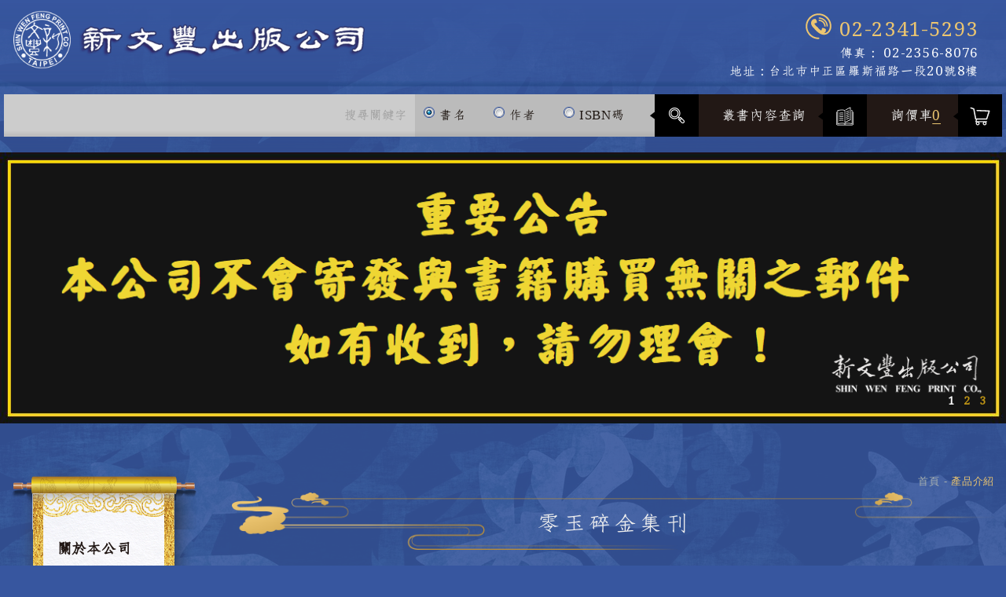

--- FILE ---
content_type: text/html; charset=UTF-8
request_url: https://www.swfc.com.tw/products_detail/356.htm
body_size: 42979
content:
<!DOCTYPE html>

	<html lang="zh-Hant" class="no-js">
<head>
<meta charset="UTF-8">
<title>逸梅小品 - 產品介紹 - 新文豐出版公司</title>
<meta name="description" content="逸梅小品 - 產品介紹 - 新文豐出版公司" />
<link rel="stylesheet" type="text/css" href="//contentbuilder.newscanshared.com/assets/minimalist-basic/content.css">
<link rel="stylesheet" type="text/css" href="//contentbuilder.newscanshared.com/assets/ionicons/css/ionicons.min.css">
<link rel="stylesheet" type="text/css" href="https://www.swfc.com.tw/css/system/editor.css">

<meta http-equiv="X-UA-Compatible" content="IE=edge">

<meta name="viewport" content="width=device-width, initial-scale=1">

<link rel="shortcut icon" href="https://www.swfc.com.tw/images/common/app_icon/favicon.ico" type="image/x-icon" />

<link rel="apple-touch-icon" sizes="57x57" href="https://www.swfc.com.tw/images/common/app_icon/apple-touch-icon-57x57.png">

<link rel="apple-touch-icon" sizes="60x60" href="https://www.swfc.com.tw/images/common/app_icon/apple-touch-icon-60x60.png">

<link rel="apple-touch-icon" sizes="72x72" href="https://www.swfc.com.tw/images/common/app_icon/apple-touch-icon-72x72.png">

<link rel="apple-touch-icon" sizes="76x76" href="https://www.swfc.com.tw/images/common/app_icon/apple-touch-icon-76x76.png">

<link rel="apple-touch-icon" sizes="114x114" href="https://www.swfc.com.tw/images/common/app_icon/apple-touch-icon-114x114.png">

<link rel="apple-touch-icon" sizes="120x120" href="https://www.swfc.com.tw/images/common/app_icon/apple-touch-icon-120x120.png">

<link rel="apple-touch-icon" sizes="144x144" href="https://www.swfc.com.tw/images/common/app_icon/apple-touch-icon-144x144.png">

<link rel="apple-touch-icon" sizes="152x152" href="https://www.swfc.com.tw/images/common/app_icon/apple-touch-icon-152x152.png">

<link rel="apple-touch-icon" sizes="180x180" href="https://www.swfc.com.tw/images/common/app_icon/apple-touch-icon-180x180.png">

<link rel="icon" type="image/png" href="https://www.swfc.com.tw/images/common/app_icon/favicon-16x16.png" sizes="16x16">

<link rel="icon" type="image/png" href="https://www.swfc.com.tw/images/common/app_icon/favicon-32x32.png" sizes="32x32">

<link rel="icon" type="image/png" href="https://www.swfc.com.tw/images/common/app_icon/favicon-96x96.png" sizes="96x96">

<link rel="icon" type="image/png" href="https://www.swfc.com.tw/images/common/app_icon/android-chrome-192x192.png" sizes="192x192">

<meta name="msapplication-square70x70logo" content="https://www.swfc.com.tw/images/common/app_icon/smalltile.png" />

<meta name="msapplication-square150x150logo" content="https://www.swfc.com.tw/images/common/app_icon/mediumtile.png" />

<meta name="msapplication-wide310x150logo" content="https://www.swfc.com.tw/images/common/app_icon/widetile.png" />

<meta name="msapplication-square310x310logo" content="https://www.swfc.com.tw/images/common/app_icon/largetile.png" />

<link rel="stylesheet" type="text/css" href="//design.newscanshared.com/css/normalize.css">


<link href="//design.newscanshared.com/font/33535gillsansmt/font.css" rel="stylesheet">

<link rel="stylesheet" type="text/css" href="https://www.swfc.com.tw/_generic/font/icon-font/style.css">

<link rel="stylesheet" type="text/css" href="https://www.swfc.com.tw/css/common/share-icon-font/style.css">



<link rel="stylesheet" type="text/css" href="//design.newscanshared.com/css/basic.css">

<link rel="stylesheet" type="text/css" href="//design.newscanshared.com/css/editor.css">


<link rel="stylesheet" type="text/css" href="https://www.swfc.com.tw/css/common/_editor_style.css">


<link rel="stylesheet" type="text/css" href="https://www.swfc.com.tw/css/common/style.css">

<link rel="stylesheet" href="//design.newscanshared.com/js/slick/slick/slick.css">

<link rel="stylesheet" type="text/css" href="//design.newscanshared.com/js/WOW/css/libs/animate.css">

<link href="https://www.swfc.com.tw/scripts/system/alertify.js-0.3.11/alertify.core.css" rel="stylesheet">
<link href="https://www.swfc.com.tw/scripts/system/alertify.js-0.3.11/alertify.default.css" rel="stylesheet">


<script src="//design.newscanshared.com/js/jquery.min.js"></script>

<script src="//design.newscanshared.com/js/modernizr.js"></script>

<script async src="https://static.addtoany.com/menu/page.js"></script>



<!--20180611off Global site tag (gtag.js) - Google Analytics -->
<script async src="https://www.googletagmanager.com/gtag/js?id=UA-115283999-45"></script>
<script>
  window.dataLayer = window.dataLayer || [];
  function gtag(){dataLayer.push(arguments);}
  gtag('js', new Date());

  gtag('config', 'UA-115283999-45');
</script>

	<link rel="stylesheet" type="text/css" href="//design.newscanshared.com/js/fancyBox/source/jquery.fancybox.css">

	<link rel="stylesheet" type="text/css" href="https://www.swfc.com.tw/css/common/products.css">

	
	
</head>

<body>

	
	<div class="wrapper">

		<header class="site-header">

			<div class="top">

	<div class="container">

		
		<div class="site-title"><a href="https://www.swfc.com.tw/" class="logo ibtn">新文豐出版公司</a></div>



		<div class="top-nav">



			<div class="site-info">

				<div class="info-txt">

					<a class="tel" href="tel:+886223415293">02-2341-5293</a><br />
<span>傳真： 02-2356-8076</span><br />
<span>地址：台北市中正區羅斯福路一段20號8樓</span>
				</div>

			</div>



			
		</div>

	</div>

</div>

<div class="bottom">

	<div class="container">

		<nav class="site-nav" itemscope itemtype="//schema.org/SiteNavigationElement">

			<ul class="topmenu list-h">

	<form action="https://www.swfc.com.tw/products_search/all/1.htm" method="post">

	<div class="search-box">

		<input type="text" name="PdSearch" id="PdSearch" class="form-control" placeholder="搜尋關鍵字" value="">

		<div class="radio-box">

			<label class="form-radio"><input type="radio" name="PdSearch1" id="PdSearch1" value="1" checked> 書名</label>

			<label class="form-radio"><input type="radio" name="PdSearch1" id="PdSearch1" value="2" > 作者</label>

			<label class="form-radio"><input type="radio" name="PdSearch1" id="PdSearch1" value="3" > ISBN碼</label>

		</div>

		<input type="submit" value="Search" class="ibtn search">

	</div>

</form>
	<li><a href="https://www.swfc.com.tw/search.htm">叢書內容查詢</a></li>

	<li id="gocart"><a href="https://www.swfc.com.tw/inquiry.htm" class="aaa">詢價車<span>0</span></a></li>

</ul>
		</nav>

	</div>

</div>




		</header>

			<div class="banner">

		<div class="container">

			<div class="slider">

				
				<div class="slick-item">

					 <a title="banner3" ><img src="https://www.swfc.com.tw/upload/20250910165723qlohi1.png" ></a>

				</div>

				
				<div class="slick-item">

					 <a title="banner2" ><img src="https://www.swfc.com.tw/upload/201801221135596bb1k1.jpg" ></a>

				</div>

				
				<div class="slick-item">

					 <a title="banner1" href="https://www.google.com.tw" target="_blank" ><img src="https://www.swfc.com.tw/upload/201801221135483ggwe1.jpg" ></a>

				</div>

				
			</div>

		</div>

	</div>

		<main class="site-main has-side">

			<div class="main-content">

				<div class="container">

					<aside class="side">

						<div class="side-top">

							<ul class="side-nav">

								<li >
				<a href="https://www.swfc.com.tw/about/18.htm">關於本公司</a>
		<ul>
							<li  ><a href="https://www.swfc.com.tw/about/18.htm">關於新文豐</a></li>
					</ul>
		
	</li>

	<li  ><a href="https://www.swfc.com.tw/products/21.htm">佛教類</a><ul><li  ><a href="https://www.swfc.com.tw/products/21_42.htm">大藏經</a></li><li  ><a href="https://www.swfc.com.tw/products/21_44.htm">佛學辭典．工具書</a></li><li  ><a href="https://www.swfc.com.tw/products/21_45.htm">景印佛教大系</a></li><li  ><a href="https://www.swfc.com.tw/products/21_57.htm">佛教文化叢書</a></li><li  ><a href="https://www.swfc.com.tw/products/21_58.htm">海潮音系列</a></li><li  ><a href="https://www.swfc.com.tw/products/21_59.htm">佛林叢書</a></li><li  ><a href="https://www.swfc.com.tw/products/21_106.htm">中華佛寺志叢書</a></li><li  ><a href="https://www.swfc.com.tw/products/21_78.htm">佛教典籍</a></li><li  ><a href="https://www.swfc.com.tw/products/21_105.htm">佛教叢刊、叢書</a></li></ul></li><li  ><a href="https://www.swfc.com.tw/products/20.htm">道教類</a><ul><li  ><a href="https://www.swfc.com.tw/products/20_41.htm">道藏</a></li><li  ><a href="https://www.swfc.com.tw/products/20_38.htm">中國傳統儀式音樂研究計劃系列</a></li><li  ><a href="https://www.swfc.com.tw/products/20_36.htm">中國傳統科儀本彙編</a></li><li  ><a href="https://www.swfc.com.tw/products/20_37.htm">道教儀式叢書</a></li><li  ><a href="https://www.swfc.com.tw/products/20_76.htm">華人宗教研究系列</a></li><li  ><a href="https://www.swfc.com.tw/products/20_79.htm">道教典籍</a></li></ul></li><li  ><a href="https://www.swfc.com.tw/products/19.htm">其他宗教</a></li><li  ><a href="https://www.swfc.com.tw/products/13.htm">敦煌類</a><ul><li  ><a href="https://www.swfc.com.tw/products/13_93.htm">古籍</a></li><li  ><a href="https://www.swfc.com.tw/products/13_89.htm">敦煌叢刊初集</a></li><li  ><a href="https://www.swfc.com.tw/products/13_90.htm">敦煌學導論叢刊</a></li><li  ><a href="https://www.swfc.com.tw/products/13_91.htm">敦煌叢刊二集</a></li><li  ><a href="https://www.swfc.com.tw/products/13_92.htm">香港敦煌吐魯番研究中心叢刊</a></li></ul></li><li  ><a href="https://www.swfc.com.tw/products/50.htm">叢書類</a><ul><li  ><a href="https://www.swfc.com.tw/products/50_75.htm">學萃探原</a></li><li  ><a href="https://www.swfc.com.tw/products/50_74.htm">四明叢書</a></li><li  ><a href="https://www.swfc.com.tw/products/50_52.htm">影印漢文大系</a></li><li  ><a href="https://www.swfc.com.tw/products/50_51.htm">叢書集成新編</a></li><li  ><a href="https://www.swfc.com.tw/products/50_85.htm">零玉碎金集刊</a></li></ul></li><li  ><a href="https://www.swfc.com.tw/products/17.htm">文學類</a><ul><li  ><a href="https://www.swfc.com.tw/products/17_46.htm">臺灣珍藏善本叢刊</a></li><li  ><a href="https://www.swfc.com.tw/products/17_43.htm">俗文學叢刊</a></li><li  ><a href="https://www.swfc.com.tw/products/17_94.htm">紅樓夢系列</a></li><li  ><a href="https://www.swfc.com.tw/products/17_95.htm">傳統文獻</a></li><li  ><a href="https://www.swfc.com.tw/products/17_98.htm">學術論著</a></li><li  ><a href="https://www.swfc.com.tw/products/17_104.htm">雜記</a></li></ul></li><li  ><a href="https://www.swfc.com.tw/products/16.htm">史學類</a><ul><li  ><a href="https://www.swfc.com.tw/products/16_49.htm">大清歷朝實錄</a></li><li  ><a href="https://www.swfc.com.tw/products/16_48.htm">補資治通鑑史料長編稿系列叢書</a></li><li  ><a href="https://www.swfc.com.tw/products/16_47.htm">石刻史料新編</a></li><li  ><a href="https://www.swfc.com.tw/products/16_96.htm">傳統文獻</a></li><li  ><a href="https://www.swfc.com.tw/products/16_100.htm">學術論著</a></li><li  ><a href="https://www.swfc.com.tw/products/16_107.htm">古籍</a></li></ul></li><li  ><a href="https://www.swfc.com.tw/products/15.htm">哲學類</a><ul><li  ><a href="https://www.swfc.com.tw/products/15_97.htm">傳統文獻</a></li><li  ><a href="https://www.swfc.com.tw/products/15_99.htm">學術論著</a></li></ul></li><li  ><a href="https://www.swfc.com.tw/products/22.htm">典範集成</a><ul><li  ><a href="https://www.swfc.com.tw/products/22_25.htm">文學</a></li><li  ><a href="https://www.swfc.com.tw/products/22_26.htm">史學</a></li><li  ><a href="https://www.swfc.com.tw/products/22_29.htm">宗教</a></li><li  ><a href="https://www.swfc.com.tw/products/22_28.htm">思想</a></li><li  ><a href="https://www.swfc.com.tw/products/22_27.htm">藝術</a></li></ul></li><li  ><a href="https://www.swfc.com.tw/products/23.htm">博雅集林</a><ul><li  ><a href="https://www.swfc.com.tw/products/23_30.htm">文學</a></li><li  ><a href="https://www.swfc.com.tw/products/23_31.htm">史學</a></li><li  ><a href="https://www.swfc.com.tw/products/23_32.htm">宗教</a></li><li  ><a href="https://www.swfc.com.tw/products/23_33.htm">經學</a></li><li  ><a href="https://www.swfc.com.tw/products/23_34.htm">藝術</a></li><li  ><a href="https://www.swfc.com.tw/products/23_35.htm">思想</a></li></ul></li><li  ><a href="https://www.swfc.com.tw/products/24.htm">人文新貴</a></li><li  ><a href="https://www.swfc.com.tw/products/53.htm">易經．術數</a><ul><li  ><a href="https://www.swfc.com.tw/products/53_55.htm">術數．命相</a></li><li  ><a href="https://www.swfc.com.tw/products/53_56.htm">珍本術數叢書</a></li><li  ><a href="https://www.swfc.com.tw/products/53_80.htm">易經系列</a></li><li  ><a href="https://www.swfc.com.tw/products/53_86.htm">十三經注疏分段標點</a></li><li  ><a href="https://www.swfc.com.tw/products/53_87.htm">大昜類聚初集</a></li></ul></li><li  ><a href="https://www.swfc.com.tw/products/12.htm">中醫類</a><ul><li  ><a href="https://www.swfc.com.tw/products/12_65.htm">叢書</a></li><li  ><a href="https://www.swfc.com.tw/products/12_61.htm">故宮珍藏善本醫書系列</a></li><li  ><a href="https://www.swfc.com.tw/products/12_64.htm">醫宗金鑑</a></li><li  ><a href="https://www.swfc.com.tw/products/12_62.htm">六科準繩</a></li><li  ><a href="https://www.swfc.com.tw/products/12_66.htm">醫藥辭典</a></li><li  ><a href="https://www.swfc.com.tw/products/12_67.htm">針灸</a></li><li  ><a href="https://www.swfc.com.tw/products/12_68.htm">中醫著作</a></li><li  ><a href="https://www.swfc.com.tw/products/12_69.htm">眼科．痘科</a></li><li  ><a href="https://www.swfc.com.tw/products/12_70.htm">傷寒</a></li><li  ><a href="https://www.swfc.com.tw/products/12_71.htm">婦科．幼兒</a></li><li  ><a href="https://www.swfc.com.tw/products/12_72.htm">骨科．外科</a></li><li  ><a href="https://www.swfc.com.tw/products/12_73.htm">內科</a></li></ul></li><li  ><a href="https://www.swfc.com.tw/products/11.htm">渤海堂</a><ul><li  ><a href="https://www.swfc.com.tw/products/11_81.htm">大學用書</a></li><li  ><a href="https://www.swfc.com.tw/products/11_83.htm">學術專著</a></li><li  ><a href="https://www.swfc.com.tw/products/11_82.htm">現代論叢</a></li><li  ><a href="https://www.swfc.com.tw/products/11_84.htm">文學．藝術．民俗</a></li></ul></li><li  ><a href="https://www.swfc.com.tw/products/10.htm">外版書</a></li><li  ><a href="https://www.swfc.com.tw/products/102.htm">目錄類</a><ul><li  ><a href="https://www.swfc.com.tw/products/102_103.htm">工具書</a></li></ul></li>
	<li ><a href="https://www.swfc.com.tw/inquiry.htm">購書詢價</a></li>

	<li ><a href="https://www.swfc.com.tw/search.htm">叢書內容查詢</a></li>

	<li ><a href="https://www.swfc.com.tw/branch/all/1.htm">全球經銷資訊</a>
		<ul>
							<li  ><a href="https://www.swfc.com.tw/branch/15.htm">台灣地區</a></li>
							<li  ><a href="https://www.swfc.com.tw/branch/16.htm">日本地區</a></li>
							<li  ><a href="https://www.swfc.com.tw/branch/18.htm">大陸地區</a></li>
							<li  ><a href="https://www.swfc.com.tw/branch/19.htm">香港地區</a></li>
							<li  ><a href="https://www.swfc.com.tw/branch/20.htm">韓國地區</a></li>
							<li  ><a href="https://www.swfc.com.tw/branch/22.htm">馬來西亞地區</a></li>
							<li  ><a href="https://www.swfc.com.tw/branch/21.htm">新加坡地區</a></li>
					</ul>
	</li>

	<li ><a href="https://www.swfc.com.tw/contact.htm">聯絡我們</a></li>

	<li ><a href="https://www.swfc.com.tw/download/all/1.htm">下載專區</a></li>

	<li ><a href="https://www.swfc.com.tw/disclaimer.htm">免責聲明</a></li>

	<li ><a href="https://www.swfc.com.tw/terms.htm">使用條款</a></li>






							</ul>

						</div>

					</aside>

					<section class="content" itemscope itemtype="//schema.org/Product">

						<header class="content-top">

							<div class="main-title-btn">

								<ol class="breadcrumb list-inline" itemscope itemtype="//schema.org/BreadcrumbList">

									<li itemprop="itemListElement" itemscope itemtype="//schema.org/ListItem">

										<a itemprop="item" href="https://www.swfc.com.tw/"><span itemprop="name">首頁</span></a>

										<meta itemprop="position" content="1" />

									</li>

									<li itemprop="itemListElement" itemscope itemtype="//schema.org/ListItem">

										<a itemprop="item" href="https://www.swfc.com.tw/products/all/1.htm"><span itemprop="name">產品介紹</span></a>

										<meta itemprop="position" content="2" />

									</li>

								</ol>

							</div>

							<div class="main-title">零玉碎金集刊</div>

							<h1 class="sub-content-title">

								<ol class="subbreadcrumb list-inline" itemscope itemtype="//schema.org/BreadcrumbList">

									<img src="https://www.swfc.com.tw/images/common/title_icon.png" alt="">

									
										<li itemprop="itemListElement" itemscope itemtype="//schema.org/ListItem">

											<a itemprop="item" href="https://www.swfc.com.tw/products/50/1.htm"><span itemprop="name">叢書類</span></a>

											<meta itemprop="position" content="1" />

										</li>

									
										<li itemprop="itemListElement" itemscope itemtype="//schema.org/ListItem">

											<a itemprop="item" href="https://www.swfc.com.tw/products/50_85/1.htm"><span itemprop="name">零玉碎金集刊</span></a>

											<meta itemprop="position" content="1" />

										</li>

									
								</ol>

							</h1>

						</header>

						<div class="border">

							<div class="products-intro clearfix">

								<div class="row_">

									<div class="col col1">

										
									</div>

									<div class="col col2">

										 <div class="pd-intro">

											<h1 class="pd-name" itemprop="name">逸梅小品</h1>

											<div class="table">

												<div class="tr">

													<div class="th">書籍編號</div>

													<div class="td">08801310</div>

												</div>

												<div class="tr">

													<div class="th">ISBN碼</div>

													<div class="td">978-957-17-2609-0</div>

												</div>

												<div class="tr">

													<div class="th">裝訂方式</div>

													<div class="td">平裝1冊32開</div>

												</div>

												<div class="tr">

													<div class="th">出版日期
</div>

													<div class="td">1978-09-01</div>

												</div>

												<div class="tr">

													<div class="th">作者</div>

													<div class="td">鄭逸梅著</div>

												</div>

											</div>

											<div class="pd-info">

												<div class="" itemprop="offers" itemscope="" itemtype="//schema.org/Offer">

													<div class="pd-info-label">售價</div>

													<b>

														<span itemprop="priceCurrency" content="NTD" class="NT$">NT$</span>

														<span itemprop="price" content="102">102</span>

													</b>

												</div>

											</div>

											<div class="btn-group clearfix">

												<input type="hidden" value="1" name="num" id="num" />

												<a class="addcart" href="javascript:addItem(356,'');"><img src="https://www.swfc.com.tw/images/common/products/btn1.png" alt=""></a>

											</div>

										</div>

									</div>

								</div>

							</div>

							<div class="products-sect">

								<div class="detail_box">

									<div class="title"><img src="https://www.swfc.com.tw/images/common/products/title1.png" alt=""></div>

									<ul class="products-list products-list2 list-h">

										
									</ul>

								</div>



							</div>

							<div class="products-detail">

								<div class="detail_box">

									<div class="title"><img src="https://www.swfc.com.tw/images/common/products/title2.png" alt=""></div>

									<article class="editor clearfix">

										清末民初之掌故逸事，野史之好資料也。(零玉碎金集刊10)
									</article>

								</div>

							</div>

							<div class="btn-box">

								
								<a href="https://www.swfc.com.tw/products/50_85/1.htm" class="ibtn back"><i><img src="https://www.swfc.com.tw/images/common/back.png"></i>回列表</a>

								
							</div>

						</div>

					</section>

				</div>

			</div>

		</main>

		
		<footer class="site-footer">

			<div class="container">

	<div class="follow">
					<div class="qrcode">
				<img src="https://www.swfc.com.tw//upload/t_20180117101519o4qqm2.png"  height="100"    />			</div>
		
		<a href="https://www.facebook.com" class="ibtn fb-fans-page" target="_blank">Facebook 粉絲團</a>

	</div>

	<div class="right">

		<span class="copyright">Copyright © 新文豐出版股份有限公司 統一編號: 04524280</span>

		<span class="author"> 網頁設計 : 新視野 </span>

		<span class="link">

			<a href="https://www.swfc.com.tw/disclaimer.htm">免責聲明</a> | <a href="https://www.swfc.com.tw/terms.htm">使用條款</a>

		</span>



		<ul class="share list-inline">

	<li><button class="btn facebook" onclick="shareToFacebook()" title="分享至Facebook"><i class="ic ic-facebook"></i></button></li>

	<li><button class="btn twitter" onclick="shareToTwitter()" title="分享至Twitter"><i class="ic ic-twitter"></i></button></li>

	<li><button class="btn google" onclick="shareToGoogle()" title="分享至Google+"><i class="ic ic-google-plus"></i></button></li>

	<li><button class="btn plurk" onclick="shareToPlurk()" title="分享至Plurk"><i class="ic ic-plurk-new"></i></button></li>

</ul>


		<div class="floating top-hide">

	<a href="#" class="ibtn gotop" title="TOP">TOP</a>

</div>
	</div>

</div>


		</footer>

	</div>

	<div class="floating top-hide">

	<a href="#" class="ibtn gotop" title="TOP">TOP</a>

</div>
<div id="mobile-fixed">

	<ul>

		<li><span class="btn toggle-mmenu toggleBtn" data-toggletag="mmenu-open"><i class="ic ic-m-menu"></i></span></li>

		<li><a href="#mobile-search" class="toggleBtn"><i class="ic ic-m-search"></i></a></li>

		
		<li><a href="https://www.swfc.com.tw/contact.htm"><i class="ic ic-m-contact"></i></a></li>

		
		
		<li><a href="https://www.swfc.com.tw/"><i class="ic ic-m-home"></i></a></li>

	</ul>

</div>

<div id="member-box">

	<ul class="member-list list-v">

		<li><a href="https://www.swfc.com.tw/member_login.htm">會員登入</a></li>

		<li><a href="https://www.swfc.com.tw/member_login_fancybox.htm" class="fancybox-login">會員登入(燈箱)</a></li>

		<li><a href="https://www.swfc.com.tw/member_register.htm">加入會員</a></li>

		<li><a href="https://www.swfc.com.tw/member_forgot.htm">忘記密碼</a></li>

		<li><a href="https://www.swfc.com.tw/member_password.htm">密碼修改</a></li>

		<li><a href="https://www.swfc.com.tw/order.htm">訂單查詢</a></li>

		<li><a href="https://www.swfc.com.tw/member_edit.htm">個人資料修改</a></li>

		<li><a href="https://www.swfc.com.tw/member_login.htm">會員登出</a></li>

		<li><a href="https://www.swfc.com.tw/paid_inform.htm">填寫匯款通知</a></li>

	</ul>

</div>

<div id="mobile-search">

	<form action="https://www.swfc.com.tw/products_search/all/1.htm" method="post">

	<div class="search-box">

		<input type="text" name="PdSearch" id="PdSearch" class="form-control" placeholder="搜尋關鍵字" value="">

		<div class="radio-box">

			<label class="form-radio"><input type="radio" name="PdSearch1" id="PdSearch1" value="1" checked> 書名</label>

			<label class="form-radio"><input type="radio" name="PdSearch1" id="PdSearch1" value="2" > 作者</label>

			<label class="form-radio"><input type="radio" name="PdSearch1" id="PdSearch1" value="3" > ISBN碼</label>

		</div>

		<input type="submit" value="Search" class="ibtn search">

	</div>

</form>
</div>

<span class="btn toggle-mmenu-cover toggleBtn" data-toggletag="mmenu-open"></span>

<div id="mobile-menu">

	<div class="language-menu">

		
		<span class="btn toggle-mmenu-close toggleBtn" data-toggletag="mmenu-open"><i class="ic ic-m-close"></i></span>

	</div>

	<div class="main-menu">

		
		<ul class="menu list-h">

				<li >
				<a href="https://www.swfc.com.tw/about/18.htm">關於本公司</a>
		<ul>
							<li  ><a href="https://www.swfc.com.tw/about/18.htm">關於新文豐</a></li>
					</ul>
		
	</li>

	<li  ><a href="https://www.swfc.com.tw/products/21.htm">佛教類</a><ul><li  ><a href="https://www.swfc.com.tw/products/21_42.htm">大藏經</a></li><li  ><a href="https://www.swfc.com.tw/products/21_44.htm">佛學辭典．工具書</a></li><li  ><a href="https://www.swfc.com.tw/products/21_45.htm">景印佛教大系</a></li><li  ><a href="https://www.swfc.com.tw/products/21_57.htm">佛教文化叢書</a></li><li  ><a href="https://www.swfc.com.tw/products/21_58.htm">海潮音系列</a></li><li  ><a href="https://www.swfc.com.tw/products/21_59.htm">佛林叢書</a></li><li  ><a href="https://www.swfc.com.tw/products/21_106.htm">中華佛寺志叢書</a></li><li  ><a href="https://www.swfc.com.tw/products/21_78.htm">佛教典籍</a></li><li  ><a href="https://www.swfc.com.tw/products/21_105.htm">佛教叢刊、叢書</a></li></ul></li><li  ><a href="https://www.swfc.com.tw/products/20.htm">道教類</a><ul><li  ><a href="https://www.swfc.com.tw/products/20_41.htm">道藏</a></li><li  ><a href="https://www.swfc.com.tw/products/20_38.htm">中國傳統儀式音樂研究計劃系列</a></li><li  ><a href="https://www.swfc.com.tw/products/20_36.htm">中國傳統科儀本彙編</a></li><li  ><a href="https://www.swfc.com.tw/products/20_37.htm">道教儀式叢書</a></li><li  ><a href="https://www.swfc.com.tw/products/20_76.htm">華人宗教研究系列</a></li><li  ><a href="https://www.swfc.com.tw/products/20_79.htm">道教典籍</a></li></ul></li><li  ><a href="https://www.swfc.com.tw/products/19.htm">其他宗教</a></li><li  ><a href="https://www.swfc.com.tw/products/13.htm">敦煌類</a><ul><li  ><a href="https://www.swfc.com.tw/products/13_93.htm">古籍</a></li><li  ><a href="https://www.swfc.com.tw/products/13_89.htm">敦煌叢刊初集</a></li><li  ><a href="https://www.swfc.com.tw/products/13_90.htm">敦煌學導論叢刊</a></li><li  ><a href="https://www.swfc.com.tw/products/13_91.htm">敦煌叢刊二集</a></li><li  ><a href="https://www.swfc.com.tw/products/13_92.htm">香港敦煌吐魯番研究中心叢刊</a></li></ul></li><li  ><a href="https://www.swfc.com.tw/products/50.htm">叢書類</a><ul><li  ><a href="https://www.swfc.com.tw/products/50_75.htm">學萃探原</a></li><li  ><a href="https://www.swfc.com.tw/products/50_74.htm">四明叢書</a></li><li  ><a href="https://www.swfc.com.tw/products/50_52.htm">影印漢文大系</a></li><li  ><a href="https://www.swfc.com.tw/products/50_51.htm">叢書集成新編</a></li><li  ><a href="https://www.swfc.com.tw/products/50_85.htm">零玉碎金集刊</a></li></ul></li><li  ><a href="https://www.swfc.com.tw/products/17.htm">文學類</a><ul><li  ><a href="https://www.swfc.com.tw/products/17_46.htm">臺灣珍藏善本叢刊</a></li><li  ><a href="https://www.swfc.com.tw/products/17_43.htm">俗文學叢刊</a></li><li  ><a href="https://www.swfc.com.tw/products/17_94.htm">紅樓夢系列</a></li><li  ><a href="https://www.swfc.com.tw/products/17_95.htm">傳統文獻</a></li><li  ><a href="https://www.swfc.com.tw/products/17_98.htm">學術論著</a></li><li  ><a href="https://www.swfc.com.tw/products/17_104.htm">雜記</a></li></ul></li><li  ><a href="https://www.swfc.com.tw/products/16.htm">史學類</a><ul><li  ><a href="https://www.swfc.com.tw/products/16_49.htm">大清歷朝實錄</a></li><li  ><a href="https://www.swfc.com.tw/products/16_48.htm">補資治通鑑史料長編稿系列叢書</a></li><li  ><a href="https://www.swfc.com.tw/products/16_47.htm">石刻史料新編</a></li><li  ><a href="https://www.swfc.com.tw/products/16_96.htm">傳統文獻</a></li><li  ><a href="https://www.swfc.com.tw/products/16_100.htm">學術論著</a></li><li  ><a href="https://www.swfc.com.tw/products/16_107.htm">古籍</a></li></ul></li><li  ><a href="https://www.swfc.com.tw/products/15.htm">哲學類</a><ul><li  ><a href="https://www.swfc.com.tw/products/15_97.htm">傳統文獻</a></li><li  ><a href="https://www.swfc.com.tw/products/15_99.htm">學術論著</a></li></ul></li><li  ><a href="https://www.swfc.com.tw/products/22.htm">典範集成</a><ul><li  ><a href="https://www.swfc.com.tw/products/22_25.htm">文學</a></li><li  ><a href="https://www.swfc.com.tw/products/22_26.htm">史學</a></li><li  ><a href="https://www.swfc.com.tw/products/22_29.htm">宗教</a></li><li  ><a href="https://www.swfc.com.tw/products/22_28.htm">思想</a></li><li  ><a href="https://www.swfc.com.tw/products/22_27.htm">藝術</a></li></ul></li><li  ><a href="https://www.swfc.com.tw/products/23.htm">博雅集林</a><ul><li  ><a href="https://www.swfc.com.tw/products/23_30.htm">文學</a></li><li  ><a href="https://www.swfc.com.tw/products/23_31.htm">史學</a></li><li  ><a href="https://www.swfc.com.tw/products/23_32.htm">宗教</a></li><li  ><a href="https://www.swfc.com.tw/products/23_33.htm">經學</a></li><li  ><a href="https://www.swfc.com.tw/products/23_34.htm">藝術</a></li><li  ><a href="https://www.swfc.com.tw/products/23_35.htm">思想</a></li></ul></li><li  ><a href="https://www.swfc.com.tw/products/24.htm">人文新貴</a></li><li  ><a href="https://www.swfc.com.tw/products/53.htm">易經．術數</a><ul><li  ><a href="https://www.swfc.com.tw/products/53_55.htm">術數．命相</a></li><li  ><a href="https://www.swfc.com.tw/products/53_56.htm">珍本術數叢書</a></li><li  ><a href="https://www.swfc.com.tw/products/53_80.htm">易經系列</a></li><li  ><a href="https://www.swfc.com.tw/products/53_86.htm">十三經注疏分段標點</a></li><li  ><a href="https://www.swfc.com.tw/products/53_87.htm">大昜類聚初集</a></li></ul></li><li  ><a href="https://www.swfc.com.tw/products/12.htm">中醫類</a><ul><li  ><a href="https://www.swfc.com.tw/products/12_65.htm">叢書</a></li><li  ><a href="https://www.swfc.com.tw/products/12_61.htm">故宮珍藏善本醫書系列</a></li><li  ><a href="https://www.swfc.com.tw/products/12_64.htm">醫宗金鑑</a></li><li  ><a href="https://www.swfc.com.tw/products/12_62.htm">六科準繩</a></li><li  ><a href="https://www.swfc.com.tw/products/12_66.htm">醫藥辭典</a></li><li  ><a href="https://www.swfc.com.tw/products/12_67.htm">針灸</a></li><li  ><a href="https://www.swfc.com.tw/products/12_68.htm">中醫著作</a></li><li  ><a href="https://www.swfc.com.tw/products/12_69.htm">眼科．痘科</a></li><li  ><a href="https://www.swfc.com.tw/products/12_70.htm">傷寒</a></li><li  ><a href="https://www.swfc.com.tw/products/12_71.htm">婦科．幼兒</a></li><li  ><a href="https://www.swfc.com.tw/products/12_72.htm">骨科．外科</a></li><li  ><a href="https://www.swfc.com.tw/products/12_73.htm">內科</a></li></ul></li><li  ><a href="https://www.swfc.com.tw/products/11.htm">渤海堂</a><ul><li  ><a href="https://www.swfc.com.tw/products/11_81.htm">大學用書</a></li><li  ><a href="https://www.swfc.com.tw/products/11_83.htm">學術專著</a></li><li  ><a href="https://www.swfc.com.tw/products/11_82.htm">現代論叢</a></li><li  ><a href="https://www.swfc.com.tw/products/11_84.htm">文學．藝術．民俗</a></li></ul></li><li  ><a href="https://www.swfc.com.tw/products/10.htm">外版書</a></li><li  ><a href="https://www.swfc.com.tw/products/102.htm">目錄類</a><ul><li  ><a href="https://www.swfc.com.tw/products/102_103.htm">工具書</a></li></ul></li>
	<li ><a href="https://www.swfc.com.tw/inquiry.htm">購書詢價</a></li>

	<li ><a href="https://www.swfc.com.tw/search.htm">叢書內容查詢</a></li>

	<li ><a href="https://www.swfc.com.tw/branch/all/1.htm">全球經銷資訊</a>
		<ul>
							<li  ><a href="https://www.swfc.com.tw/branch/15.htm">台灣地區</a></li>
							<li  ><a href="https://www.swfc.com.tw/branch/16.htm">日本地區</a></li>
							<li  ><a href="https://www.swfc.com.tw/branch/18.htm">大陸地區</a></li>
							<li  ><a href="https://www.swfc.com.tw/branch/19.htm">香港地區</a></li>
							<li  ><a href="https://www.swfc.com.tw/branch/20.htm">韓國地區</a></li>
							<li  ><a href="https://www.swfc.com.tw/branch/22.htm">馬來西亞地區</a></li>
							<li  ><a href="https://www.swfc.com.tw/branch/21.htm">新加坡地區</a></li>
					</ul>
	</li>

	<li ><a href="https://www.swfc.com.tw/contact.htm">聯絡我們</a></li>

	<li ><a href="https://www.swfc.com.tw/download/all/1.htm">下載專區</a></li>

	<li ><a href="https://www.swfc.com.tw/disclaimer.htm">免責聲明</a></li>

	<li ><a href="https://www.swfc.com.tw/terms.htm">使用條款</a></li>






		</ul>

	</div>

	<div class="share-menu">

		<ul class="share list-inline">

	<li><button class="btn facebook" onclick="shareToFacebook()" title="分享至Facebook"><i class="ic ic-facebook"></i></button></li>

	<li><button class="btn twitter" onclick="shareToTwitter()" title="分享至Twitter"><i class="ic ic-twitter"></i></button></li>

	<li><button class="btn google" onclick="shareToGoogle()" title="分享至Google+"><i class="ic ic-google-plus"></i></button></li>

	<li><button class="btn plurk" onclick="shareToPlurk()" title="分享至Plurk"><i class="ic ic-plurk-new"></i></button></li>

</ul>


	</div>

</div>

<script src="//design.newscanshared.com/js/jquery.scrollTo/jquery.scrollTo.min.js"></script>


<script src="//design.newscanshared.com/js/basic.js"></script>

<script src="//design.newscanshared.com/js/slick/slick/slick.js"></script>

<script src="https://www.swfc.com.tw/scripts/main.js"></script>

<link href="https://www.swfc.com.tw/scripts/system/alertify.js-0.3.11/alertify.core.css" rel="stylesheet">
<link href="https://www.swfc.com.tw/scripts/system/alertify.js-0.3.11/alertify.default.css" rel="stylesheet">
<script src="https://www.swfc.com.tw/scripts/system/alertify.js-0.3.11/alertify.min.js"></script>
<script type="text/javascript">
	function reset () {
		alertify.set({
			labels : {
				ok     : "確定",
				cancel : "取消"
			},
			delay : 5000,
			buttonReverse : true,
			buttonFocus   : "ok"
		});
	}
</script>
<script type="text/javascript">
	$(document).ready(function() {
		$('#Imageid').parent('a').click(function() {
			$.ajax({
				type: "get",
				url:  'https://www.swfc.com.tw/ajax/captcha_show.htm',
				success: function(msg){
					$('#Imageid').parent('a').html(msg);
				}
			});
			return false;
		});
	});
</script>






<script>
	$(document).ready(function(){
		var wid = $(window).width();
		var listtype = location.hash.replace(/#/,'');
		if(wid <= 500){
			if(listtype == 'item_two'){
				$('.sort_icon .two').addClass('active');
				$('.lists').removeClass('item').addClass('item_two');
			}else{
				$('.sort_icon .one').addClass('active');
				$('.lists').removeClass('item').addClass('item_one');
			}
		}else if(wid <= 784){
			if(listtype == 'item_one'){
				$('.sort_icon .one').addClass('active');
				$('.lists').removeClass('item').addClass('item_one');
			}else{
				$('.sort_icon .two').addClass('active');
				$('.lists').removeClass('item').addClass('item_two');
			}
		}else{
			if(listtype == 'item_two'){
				$('.sort_icon .two').addClass('active');
				$('.lists').removeClass('item').addClass('item_two');
			}else{
				$('.sort_icon .four').addClass('active');
			}
		}
		$('.sort_icon .ibtn').click(function(event) {
			var ahref = $(this).attr('href').replace(/#/,'');
			$('.sort_icon .ibtn').not($(this)).removeClass('active');
			$(this).addClass('active');
			$('.lists').removeClass('item item_two item_one').addClass(ahref);
		});
	})
</script>
<script type="text/javascript">

function load_cartinfo(){

	$.ajax({

		type: "get",

		url:  'https://www.swfc.com.tw/ajax/cartinfo.htm',

		success: function(msg){

			$('.aaa').html(msg);

		}

	});

}

function load_mobile_cartinfo(){

	$.ajax({

		type: "get",

		url:  'https://www.swfc.com.tw/ajax/mobilecartinfo.htm',

		success: function(msg){

			$('.bbb').html(msg);

			if(parseInt(msg) <= 0) $('#contact').html('');

		}

	});

}

function load_headinfo(){

	$.ajax({

		type: "get",

		url:  'https://www.swfc.com.tw/ajax/headorderinfo.htm',

		success: function(msg){

			$('.cart-box').html(msg);

		}

	});

}





function addItem(data_id,t){

	var plusid = "";

	var plusbid = "";

	var plusnum = "";

	var pluscolor = "";

	var plusgoods = document.getElementsByName("plusgoods");

	var message = '';

	for(i=0;i<plusgoods.length;i++){

		if(plusgoods[i].checked==true){

			plusid += ","+plusgoods[i].value;

			plusbid += ","+$("#i_"+plusgoods[i].value).val();

			// if( $("#color_"+plusgoods[i].value).length > 0 && $("#color_"+plusgoods[i].value).val() == ''){

			// 	message = '請選擇加購商品規格<br>';

			// 	pluscolor += ","+$("#color_"+plusgoods[i].value).val();

			// }else{

			// 	pluscolor += ","+($("#color_"+plusgoods[i].value).val()==undefined?'':$("#color_"+plusgoods[i].value).val());

			// }



			// if( $("#bm_num_"+plusgoods[i].value).val() == '' ){

			// 	message += '請選擇加購數量<br>';

			// 	plusnum += ","+$("#bm_num_"+plusgoods[i].value).val();

			// }else{

			// 	plusnum += ","+$("#bm_num_"+plusgoods[i].value).val();

			// }

		}

	}

	plusid = plusid.substr(1);

	plusbid = plusbid.substr(1);

	pluscolor = pluscolor.substr(1);

	plusnum = plusnum.substr(1);



	// if( $("#color").length > 0 && $("#color").val() == ''){

	// 	alertify.alert("請選擇規格");

	// }else{

		if(message==''){

			$.ajax({

				type: 'post',

				url:  'https://www.swfc.com.tw/ajax/cart.htm',

				data: {

					addid:data_id,

					act:'add',

					// color:$('#color').val(),

					num:$('#num').val(),

					plusid:plusid,

					plusbid:plusbid,

					plusnum:plusnum,

					pluscolor:pluscolor,

				},

				success: function(msg)

				{

					load_cartinfo();

					load_mobile_cartinfo();

					load_headinfo();

					alertify.alert("商品已加入詢價車");

					
					if(t!='') location.href='/cart.htm';

				}

			});

		}else{

			alertify.alert(message);

		}



	// }

}





function checkform(){

	if( $('input[name=posid]:checked').val() == undefined){

		alertify.alert("請選擇運送方式");

	}else if( $('input[name=paymode]:checked').val() == undefined){

        size ='';

        alertify.alert("請選擇付款方式");

    }else{

		$('#frmedit').attr('action','cart_checkout.php');

		$('#frmedit').submit();

	}

}



function UpdateCart(){

	$.ajax({

		type: "post",

		url:  'https://www.swfc.com.tw/ajax/cart.htm',

		data: $('#inquiry_form').serialize(),

		success: function(data) {

			$('#cart').html(data);

			
			load_cartinfo();

			load_mobile_cartinfo();

			load_headinfo();

			$('#inquiry_form').validationEngine({

				onValidationComplete: function(form, valid){

					if(valid){

						alertify.confirm('確認送出? \n\r按下確定後,請您稍待一會,謝謝您。', function (e) {

							if (e) {

								document.getElementById('inquiry_form').submit();

							}

						});

					}

				}

			});

		}

	});

}








function UpCartNum(obj,numtype){

	var isok = 1;

	if(numtype<0){

		if(parseInt(obj.val())<=1) isok=0;

	}

	if(isok){

		var newnum = parseInt(obj.val())+numtype;

		obj.val(newnum);

		UpdateCart();

	}

}





function getnum(t){

	if(t=="+"){

		document.getElementById('num').value = parseInt(document.getElementById('num').value) + 1;

	}else{

		document.getElementById('num').value = document.getElementById('num').value - 1;

	}

	chknum();

}



function chknum(){

	var maxnum = 99;

	var minnum = 1;

	var nownum = document.getElementById('num').value;



	


	var r = /^[0-9]*[1-9][0-9]*$/ ;

	if(!r.test(nownum)){

		document.getElementById('num').value = minnum;

	}

	if(nownum < minnum ){

		document.getElementById('num').value = minnum;

	}

	if(nownum > maxnum ){

		document.getElementById('num').value = maxnum;

	}

}



$(document).ready(function() {

    $('#color').change(function(){

        $.ajax({

            type: "get",

            url:  'https://www.swfc.com.tw/ajax/chengecolor/356/'+$(this).val()+'.htm',

            success: function(msg){

            	
                $('#pro_price_html').html(msg);

                
            }

        });

    });

});



function collect(pid){

	reset ();

	jQuery.ajax({

		url: 'https://www.swfc.com.tw/ajax/collect.htm',

		data: {kind:'collect',pid:pid},

		type:"POST",

		success: function(msg) {

			if(msg==0){

				alertify.alert('商品已在清單中') ;

			}else{

				alertify.alert('已加入清單') ;

			}

		}

	});

}

function Jcoll_del(pid){

	reset ();

	alertify.confirm('是否確定刪除此項目？', function (e) {

		if (e) {

			jQuery.ajax({

				url: 'https://www.swfc.com.tw/ajax/coll_del.htm',

				data: {kind:'coll_del',pid:pid},

				type:"POST",

				success: function(msg) {

					if(msg){

						location.reload();

					}

				}

			});

		}

	});

}

</script>
<script type="text/javascript">
 var showtype;
 $('.btn-box a').on('click',function(){
	 showtype = location.hash;
	 var href1 = $(this).attr('href').toString().split("#");
	 var href = href1[0];
	 $(this).attr('href',href+showtype);
 });
 function changePage() {
  var page = $('#page_s :selected').val();
  showtype = location.hash;
  location.href = page+showtype;
 }
</script>
	<script src="//design.newscanshared.com/js/fancyBox/source/jquery.fancybox.pack.js"></script>

	<script src="https://www.swfc.com.tw/scripts/album.js"></script>

	<script>

	$(document).ready(function() {

		$('.products-list').slick({

			infinite: true,

			slidesToShow: 5,

			slidesToScroll: 5,

			responsive: [



				{

				  breakpoint: 768,

				  settings: {

					vertical: false,

					slidesToShow: 2,

					slidesToScroll: 2,

				  }

				},

				{

				  breakpoint: 400,

				  settings: {

					vertical: false,

					slidesToShow: 2,

					slidesToScroll: 2,

				  }

				},

			]

		});



		$('.gallery .slider').slick({

			fade: true,

			arrows: false,

			dots: false,

			pauseOnHover: false,

		});



		$('.thumbnails a').click(function(event) {

			var picIndex = $(this).parent('li').index('.thumbnails li');

			$('.thumbnails li').removeClass('active');

			$(this).parent('li').addClass('active');

			$('.gallery .slider').slick('slickGoTo', picIndex);

			return false;

		});



		$('.thumbnails .list-h').slick({

			infinite: false,

			slidesToShow: 4,

			slidesToScroll: 4,

			responsive: [

				{

				  breakpoint: 1320,

				  settings: {

					vertical: false,

					slidesToShow: 4,

					slidesToScroll: 4,

				  }

				},

				{

				  breakpoint: 600,

				  settings: {

					vertical: false,

					slidesToShow: 3,

					slidesToScroll: 3,

				  }

				},

				{

				  breakpoint: 400,

				  settings: {

					vertical: false,

					slidesToShow: 2,

					slidesToScroll: 2,

				  }

				},

			]

		});

	});



	</script>



</body>

</html>



--- FILE ---
content_type: text/css
request_url: https://www.swfc.com.tw/css/common/_editor_style.css
body_size: 2837
content:
/*********** 前後台編輯器區塊共用的CSS設定 ***********/
.about-editor .about_title{
    color: #DDAC6C;
    font-weight: bold;
    font-size: 18px;
}
.about-editor .about_bg{
    background: url(../../images/common/about/pic_1.jpg) no-repeat;  
    padding:50px 45% 100px 80px; 
}
.about_bg2{
     background: url(../../images/common/about/pic_2.jpg) no-repeat;  
     padding:0 40px 195px;
}
.about_bg2 span{
    display: inline-block;
    padding:40px;
    background: #474747;
    position: relative;
    margin-top: -100px;
}
.edititle{
    margin:10px 0 5px;
    color: #63A346;
    font-size: 19px;
    font-weight: bold;
}

.contact-editor .row_{
    display: flex;
    margin:50px auto;
    align-items: center;

}
.contact-editor .row_ .col1{
    padding:20px 30px;
    width: 60%;
    border-right: dotted 1px #ECC570;
    box-sizing: border-box;
}

.contact-editor .row_ .col2{
    padding:20px 30px;
    width: 40%;
    text-align: center;
    font-size: 16px;
    box-sizing: border-box;
}

.editor-title {
    color: #347A38;
    font-size: 18px;
    margin: 0 0 0.83em;
    padding-left:10px; 
    border-left:3px solid #347A38;
}
.terms-title {
    color: #EBC570;
    font-size: 17px;
    font-weight: normal;
}
.terms-editor .row {
    margin: 0 -3%;
}
.terms-editor .col {
    width: 98%;
    padding: 0 3%;
    margin:0 auto;
}
.visible-xs,.visible-sm{
    display: none;
}
@media screen and (max-width: 1000px) {
   
    .contact-editor {
        padding: 0 2%;
    }
    .contact-editor .col {
        width: 100%;
        padding: 0;
    }
    .contact-map {
        height: 300px;
        margin-bottom: 1.8em;
    }
    .terms-editor .col {
        width: 100%;
    }
    .terms-editor .col + .col {
        margin-top: 1.8em;
    }
    .about-editor .bottom{
        display: block;
    }
    .about-editor .bottom .col1{
        text-align: center;
    }
    .about-editor .bottom .col1,.about-editor .bottom .col4{
        float: none;
        width: 100%;
        padding:15px;
        box-sizing: border-box;
    }
    .about-editor .bottom:after{
        display: none;
    }
    .about-editor .about_bg{
        background: #191919;
        padding:15px;
    }
    
    .about_bg2 span{
        margin-top: 0;
    }
    .about_bg2{
        padding:0;
    }
    .visible-sm{
        display: block;
    }
    

}
@media screen and (max-width: 767px) {
    .visible-sm{
        display: block;
    }
    .about-editor .row:before {
        display: none;
    }
    .about-editor .col {
        width: 100%;
    }
    .products-editor-pic {
        float: none;
        width: auto;
        text-align: center;
    }
    .course_pic{
        margin-left:0px;float: none;
        width: 100%
    }
    .contact-editor .row_{
        display: block;
    }
    .contact-editor .row_ .col1,.contact-editor .row_ .col2{
        border:none;
        width: 100%;
        
    }
}
@media screen and (max-width: 600px) {
    .contact-map {
        height: 200px;
    }
}

--- FILE ---
content_type: text/css
request_url: https://www.swfc.com.tw/css/common/style.css
body_size: 47529
content:
@charset 'utf-8';
@import url('//fonts.googleapis.com/css?family=Droid+Serif');
@import url(//fonts.googleapis.com/earlyaccess/cwtexfangsong.css);
/*------------ basic ------------*/

body {
    font-family: Arial, '文泉驛正黑', 'WenQuanYi Zen Hei', '儷黑 Pro', 'LiHei Pro', '微軟正黑體', 'Microsoft JhengHei',  '微软雅黑', 'メイリオ', '맑은 고딕', sans-serif;
    color: #ECECEC;
    font-size: 15px;
    line-height: 1.8;
    letter-spacing: 0.05em;
    background: #37569F url('../../images/common/bg.png') fixed;
}
.container {
    padding: 0 15px;
    max-width: 1330px;
}
/*------------ / basic ------------*/
/*------------ banner ------------*/

.banner .container:before {
    content: '';
    display: block;
    height: 23px;
    position: absolute;
    z-index: 5;
    left: 0;
    right: 0;
    top: 0;
    pointer-events: none;
}
.slick-dots{
    list-style-type: none;
    position: absolute;
    right: 20px;
    bottom:15px;
    margin:0;
}
.slick-dots li{
    display: inline-block;
}

.slick-dots button{
    color: #BE9415;
    font-size: 14px;
    font-weight: bold;
    background: none;
    border:none;
    font-family: "Droid Serif";
}
.slick-dots li.slick-active button{
    color: #fff;
}
/*------------ /banner ------------*/
/*------------ icon ------------*/
.icon {
    background-image: url('../../images/common/icons.png');
}
.icon.require {
    width: 20px;
    height: 20px;
    background-position: -200px -87px;
    margin-bottom: 4px;
}
/*------------ / icon ------------*/
/*------------ btn ------------*/
/*------------ btn ------------*/
.share .btn {
    font-size: 11px;
    width: 25px;
    height: 25px;
    line-height: 25px;
    border-radius: 50%;
    border: 1px solid transparent;
    color: #221815;
    background-color:#BF8121;
    transition: all .3s ease;
}
/*.share .btn.facebook { color: #fff; background-color:#425F9A ; }
.share .btn.google { color: #fff; background-color:#50ABF1  }
.share .btn.twitter { color: #fff; background-color:#DD4B39  }
.share .btn.favorites { color: #fff; background-color:#367D39  }*/
.share .btn:hover {
    color: #BF8121; background-color:#000000;
    border-color: #BF8121;
}
.ibtn.fb-fans-page {
    background-image: url('../../images/tw/fb_page.png');
    width: 86px;
    height: 86px;
    border: 7px solid transparent;
    box-sizing: content-box;
    transition: all .3s ease;
}
.ibtn.fb-fans-page:hover {
   background-image: url('../../images/tw/fb_page_hover.png');
}
.ibtn.back i{
    margin-right: 5px;
    position: relative;
    top: -2px;
    transition: all .3s ease;
    vertical-align: middle;
}
.ibtn.back {
  text-indent: 0;
  font-weight: bold;
  color: #FFC926;
  padding:15px 20px!important;
  border:solid 1px #F6C735;
  font-size: 15px;
  line-height: 30px;
  transition: all .3s ease;
  border-radius: 6px;
}
.ibtn.back:hover{
    background: #000;
}

.ibtn.more {
    width: 185px;
    height: 67px;
    font-size: 0;
    text-align: center;
    transition: all .3s ease;
    background: url(../../images/common/more_1.png);
    position: absolute;
    right: 35px;
    top: 22px;
}

.ibtn.more:hover{
    background: url(../../images/common/more_2.png);
}
.ibtn.morealb {
    background-image: url('../../images/common/btn_morealb.png');
    width: 95px;
    height: 16px;
    float: right;
    margin: 0px 20px  0 0;
}
.ibtn.morelink {
    background-image: url('../../images/common/btn_morelink.png');
    width: 85px;
    height: 16px;
    float: right;
    margin: 0 50px 0 0;
}
.btn.simple {
    padding: 15px 0px;
    line-height: 35px;
    width: 191px;
    color:#fff ;
    margin: 0 2px 10px;
    color: #FFC926;
     border: solid 1px #F6C735;
     font-size: 15px;
     line-height: 30px;
     transition: all .3s ease;
    border-radius: 6px;
    height: 60px;
    box-sizing: border-box;
        max-width: 48%;
}
.btn.simple:hover {
    background: #000000;
}
.btn.simple i {
    margin: 0px 8px;
    transition: all .3s ease;
    vertical-align: middle;
    position: relative;
    top: -2px;
}



.btn.normal {
    padding: 15px 20px;
    line-height: 35px;
    color:#fff ;
    margin: 0 2px 10px;
    color: #FFC926;
     border: solid 1px #F6C735;
     font-size: 15px;
     line-height: 30px;
     transition: all .3s ease;
    border-radius: 6px;
}
.btn.normal i {
    margin-right: 5px;
    transition: all .3s ease;
    vertical-align: middle;
    position: relative;
    top: -2px;
}
.btn.normal:hover {
    background: #000000;
}
.btn.pure {
    color: #1A7292;
    line-height: 30px;
    margin: 0 5px 10px;
    text-decoration: underline;
}
.btn.pure:hover {
    color: #ABB315;
    text-decoration: none;
}
/*------------ / btn ------------*/
/*------------ site_header ------------*/

.site-header {
    transition: all .3s ease;
    padding-top: 6px;
    padding:0px;
    width: 100%;
    z-index: 100;
}
.site-title {
    position: relative;
    z-index: 5;
    float: left;
    padding: 13px 0 5px ;
    transition: all .3s ease;
}
.site-title .logo {
    background: url(../../images/common/logo.png) no-repeat;
    background-position: center;
    background-size: contain;
    width: 578px;
    height: 97px;
    transition: all .3s ease; 
}
.site-title .logo:hover {
    opacity: .7;
}
.header-fixed .site-header{
    overflow: hidden;
}
.header-fixed .site-title .logo{
    height: 30px;
    margin:-25px 0;
}
.header-fixed .site-title{
    padding: 20px 0 20px;
}
.header-fixed .site-nav {
    padding-top: 20px;
}
.header-fixed .top-nav{
    height: 0;
    overflow: hidden;
}
.top-nav {
    float: right;
    padding-top: 10px;
}
.top-nav > * {
    display: inline-block;
    vertical-align: middle;
}
.top-nav .icon {
    width: 22px;
    height: 20px;
    margin: 0 3px 3px 0;
}
.top-nav .icon.lock  { background-position: -140px -87px; }
.top-nav .icon.order { background-position: -100px -107px; }
.top-nav .icon.money { background-position: -120px -87px; }
.top-nav .icon.cart  { background-position: -20px -108px; }
.top-nav .icon.email  { background-position: -53px -6px; }
.top-nav a:hover .icon.email,
.top-nav li.active a .icon.email {
    background-position: -74px -6px;
}
.top-nav a:hover .icon.cart,
.top-nav li.active a .icon.cart {
    background-position: -20px -128px;
}
.func-menu > li+li:before {
    content: '';
    display: inline-block;
    vertical-align: middle;
    width: 1px;
    height: 18px;
}
.func-menu > li > a {
    color: #B28500;
    font-size: 14px;
    letter-spacing: 0em;
    line-height: 28px;
    padding: 0 5px;
    margin-right: 60px;
}
.func-menu > li > a:hover {
    text-decoration: underline;    
    color:#367D39;
}
.func-menu .cart-list .qty {
    color: #F2856C;
}
.top-nav > * {
    display: inline-block;
    vertical-align: middle;
}

.site-nav {
    position: relative;
    transition: all .3s ease;
    clear: both;
}

.site-nav > * {
    display: inline-block;
    vertical-align: middle;
}
.site-nav .menu {
    text-align: center;
    margin-right: 30px;
    display: flex;
    padding-left: 30px;
    justify-content: flex-end;
}
.site-nav .menu li {
    position: relative;
    
}
.site-nav .menu > li{
    width: 14.2%;
    max-width: 159px;
    background: url(../../images/common/border_dot_v.png) repeat-y;
}
.site-nav .menu > li:nth-child(7) a{
    background: url(../../images/common/border_dot_v.png)right repeat-y;
}
.site-nav .menu li a {
    display: block;
    line-height: 1.4;
}
.site-nav .menu > li {
    padding: 0 0px;

}
.site-nav .menu > li > a {
    color: #e3bb65;
    font-size: 17px;
    font-weight: bold;
    letter-spacing: 0.15em;
    box-sizing: border-box;
    position: relative;
    width: 159px;
    max-width: 100%;
    transition: all .3s ease;
    top: 0;
    margin: 0 auto;
}

.site-nav .menu > li:hover a,
.site-nav .menu > li:nth-child(n) > a:hover,
.site-nav .menu > li:nth-child(n).active > a {
    color: #fff;
    top: -3px;
}
.site-nav .menu > li:nth-last-child(-n+2) {
    display: none;
}

.site-nav .menu > li > a span {
    display: block;
    color: #e3bb65;
    font-family: 'Lily Script One', cursive;
    font-size: 20px;
    font-weight: normal;
    letter-spacing: 0.1em;
}
.site-nav .menu li ul {
    display: none;
}

.site-nav .topmenu{
    width: 100%;
    background: #CCCCCC url('../../images/common/topmenu_bg.png') bottom repeat-x;
    margin: 0;
    padding: 0;
    font-family: 'cwTeXFangSong', serif;
    font-size: 17px;
    line-height: 54px;
    display: flex;
    justify-content: flex-end;   
}
.bottom:before{
    display: block;
    content: '';
    height: 8px;
    background: url(../../images/common/topmenu_bg_top.png) repeat-x;
}
.site-nav .topmenu li a{
    background: #221815;
    padding-right: 78px;
    padding-left: 30px;
    position: relative;
    font-size: 19px;
    color: #F2F2F2;
}
.site-nav .topmenu li a:after{
    content: '';
    background: url(../../images/common/menu_icon2.png) no-repeat;
    background-position: center;
    width: 62px;
    display: inline-block;
    height: 54px;
    position: absolute;
    right: 0;
    top: 0;
    transition: all .3s ease;
}
.site-nav .topmenu li a span{
    color: #EBC570;
    text-decoration: underline;
    text-underline-position: under;
}

.site-nav .topmenu li:nth-child(2) a:after{
    background: url(../../images/common/menu_icon2.png) no-repeat;
}
.site-nav .topmenu li:nth-child(2):hover a:after{
    background: url(../../images/common/menu_icon2_hover.png) no-repeat;
}
.site-nav .topmenu li:nth-child(3) a:after{
    background: url(../../images/common/menu_icon3.png) no-repeat;
}
.site-nav .topmenu li:nth-child(3):hover a:after{
    background: url(../../images/common/menu_icon3_hover.png) no-repeat;
}
.site-nav .topmenu .form-control{
    color: #777777;
    background: #CCCCCC url('../../images/common/topmenu_bg.png') bottom repeat-x;
    border: none;
    text-align: right;
    display: inline-block;
    width: auto;
    margin: 0;
    line-height: 54px;
    height: 54px;
}
.search-box{
   /* width: 100%;*/

    text-align: center;
     margin-right: -8px;
    display: flex;
    padding-left: 30px;
    justify-content: flex-end;   
}
.search-box .radio-box{
    background: #BBBBBB url('../../images/common/topmenu_bg.png') bottom repeat-x;
    padding:0 10px;
    color: #201813;
}
.search-box .form-radio{
    margin-right: 30px;
}
.site-header .search-box .search {
    background: url(../../images/common/menu_icon1.png) no-repeat;
    background-position: center;
    width: 62px;
    position: relative;
    left: -8px;
    transition: all .3s ease;
}
.site-header .search-box .search:hover{
    background: url(../../images/common/menu_icon1_hover.png) no-repeat;
    background-position: center;
}

/*------------ / site_header ------------*/
/*------------ banner ------------*/
.banner {
    position: relative;
    margin-bottom: 55px;
}

.banner .container {
    max-width: 1300px;
    padding: 0;
}
/*------------ / banner ------------*/
/*------------ site_main ------------*/
.border{
    border:solid 1px rgba(45,70,130,0.8);
    background: rgba(55,86,159,0.8);
    padding:30px;
    letter-spacing: 1px;
}
.main-top .container {
    max-width: 1440px;
    padding: 0;
}
.main-title {
    color: #eee;
    margin-bottom: 30px;
    font-size: 30px;
    letter-spacing: 0.15em;
    padding: 0;
    font-family: 'cwTeXFangSong', 'Droid Serif','微軟正黑體',serif;
    line-height:79px;
    text-align: center;
    background: url(../../images/common/title_bg.png) no-repeat;
    height: 79px;
    background-size: 100% auto;
    padding-left: 100px;
}


.main-title span {
    display: inline-block;
    font-family: 'Nunito', sans-serif;
    font-size: 17px;
    font-weight: 600;
    letter-spacing: 0.05em;
    margin:0 0 0 5px;
}
.main-title2{
    color: #EBEBEB;
    font-size: 16px;
    padding:0px 0 15px;
}
.main-title2 img{
    margin-right: 5px;
    vertical-align: middle;
    margin-top: -2px;
}
.main-title-btn {
    margin: 0;
    height: 33px;
    
}
.main-content {
    padding: 0px 0 100px;
}

.content {
    min-height: 300px;
    box-sizing: border-box;
}
.content-top {


}
.content-title {
    clear: both;
    padding: 0px;
    color: #fff;
    font-size: 15px;
    font-weight: bold;
    margin: 15px 0 0px;
    text-align: center;
    display: inline-block;
    float: left;
    width: 100px;
    border-radius: 60px;
    height: 27px;
    background: #4CBA7A;
    line-height: 27px;
}
.content-title .keyword {
    color: #F2856C;
}

.sub-content-title {
    margin:-20px 0 20px;
}
.sub-content-title2 {
    position: relative;
    padding: 0 15px;
    color: #fff;
    font-size: 13px;
    line-height: 20px;
    min-height: 20px;
    float: left;
    margin: 15px 10px 0 10px;
}
.shopping-title {
    color: #333;
    font-size: 18px;
    letter-spacing: 0.15em;
    margin-bottom: 10px;
}
.shopping-title .icon {
    width: 30px;
    height: 30px;
    margin: 0 6px 4px 0;
}
.shopping-title .icon.car {
    background-position: 0 -32px;
}
.shopping-title .icon.cart {
    background-position: -30px -32px;
}
.shopping-title .icon.money {
    background-position: -60px -32px;
}
.shopping-title .icon.plus {
    background-position: -90px -32px;
}
.shopping-title .icon.user {
    background-position: -120px -32px;
}
.shopping-title .icon.box {
    background-position: -150px -32px;
}
.shopping-title .icon.notice {
    background-position: -180px -32px;
}
.shopping-title .icon.msg {
    background-position: -210px -32px;
}
.btn-box {
    clear: both;
    padding:30px 0 20px ;
    position: relative;
    height: auto;
    overflow: hidden;
    text-align: center;
}
.btn-box.wide-spacing {
    letter-spacing: 15px;
}
.btn-box.wide-spacing * {
    letter-spacing: 0.1em;
}
.warning-sect {
    padding-bottom: 30px;
}
/*------------ / site_main ------------*/
/*------------ breadcrumb ------------*/
.breadcrumb {
    background: #E1EA48;
    text-align: right;
    color: #AAB2B0;
    font-size: 13px;
    padding: 5px 15px;
    margin-top: 1px;
}
.breadcrumb li,
.breadcrumb li a {
    display: inline;
    transition: all .3s ease;
}


.breadcrumb li:last-child a {
    color: #EBC570;
}
.breadcrumb li a:hover {
    opacity: 0.6;
}
.content-top .breadcrumb {
    background: none;
    float: right;
    color:#AAB2B0;
    padding: 6px 0;
}
.content-top .breadcrumb:before,
.content-top .breadcrumb:after {
    content: ' ';    
    color: #333;
    text-decoration: underline;
}
.content-top .breadcrumb li+li:before {
    content: '-';
    display: inline-block;
    vertical-align: middle;
    margin-top: -2px;
}
.content-top .breadcrumb li:first-child a:before {
    display: none;
}
/*------------ / breadcrumb ------------*/
/*------------ subbreadcrumb ------------*/
.subbreadcrumb {
    background: #E1EA48;
    color: #FFC926;
    font-size: 16px;
    padding: 5px 15px;
    margin-top: 1px;
    font-weight: bold;
}
.subbreadcrumb li a{
    color: #FFC926;
    transition: all .3s ease;
}
.subbreadcrumb li:last-child a {
    color: #ECECEC 
}
.subbreadcrumb li a:hover {
    opacity: 0.6;
}
.content-top .subbreadcrumb {
    background: none;
    color:#fff;
    padding: 6px 0;
}

.content-top .subbreadcrumb li+li:before {
    content: '';
    display: inline-block;
    background: url(../../images/common/breadcrumb.png) no-repeat;
    width: 10px;
    height: 8px;
    vertical-align: middle;
    margin: -4px 3px 0;
}
.content-top .subbreadcrumb li:first-child a:before {
    display: none;
}
/*------------ subbreadcrumb2 ------------*/
.subbreadcrumb2 {
    background: #E1EA48;
    text-align: right;
    color: #e3bb65;
    font-size: 13px;
    font-weight: bold;
    padding: 5px 15px;
    margin-top: 1px;
}
.subbreadcrumb2 li:first-child a:hover:before {
    background-position: 0 100%;
    color:#663300;
}
.subbreadcrumb2 li:last-child a {
    color: #F7F292 
}
.subbreadcrumb2 li a:hover {
    color: #F0EAE1;
}
.content-top .subbreadcrumb2 {
    background: none;
    float: right;
    color:#878787;
    padding: 6px 0;
}
.content-top .subbreadcrumb2:before{
    content: '。';
    color:#e3bb65;
}
.content-top .subbreadcrumb2 li+li:before {
    content: ' ';
    color:;
}
.content-top .subbreadcrumb2 li:first-child a:before {
    display: none;
}
/*------------ / breadcrumb ------------*/
/*------------ side ------------*/
.side {
    width: 20%;
    width: calc(235px);
    float: left; 
    margin-bottom: 60px;
}
.side-top{
    background: url(../../images/common/menu_bg_center.png) top left repeat-y;  
}
.side:before{
    content: '';
    display: block;
    width: 100%;
    background: url(../../images/common/menu_bg_top.png) top left no-repeat;
    height: 80px;
}
.side:after{
    content: '';
    display: block;
    width: 100%;
    background: url(../../images/common/menu_bg_bottom.png) top left no-repeat;
    height: 80px;
}

.has-side .content {
    width: 80%;
    width: calc(100% - 280px);
    float: right;
    background: none;
}

.side-nav,
.side-nav-top {
    position: relative;
    padding-bottom: 20px;
    font-size: 15px;
    margin-top:0px;
    box-sizing: border-box;
    margin-bottom: 0;


}
.side ul{
    list-style-type: none;
    padding-left: 0;
}
.side-nav li a,
.side-nav-top li a {
    position: relative;
    display: block;
    line-height: 1.2;
    padding: 8px 20px;
    font-size: 20px;
    font-weight:bold;
    font-family: 'cwTeXFangSong', 'Droid Serif','微軟正黑體',serif;
}
.side-nav > li {
    padding: 5px 0 20px 0;
    max-width: 160px;
    margin:auto;
}
.side-nav > li:nth-last-child(-n+2) {
    display: none;
}
.side-nav > li > a {
    color: #221815;
    position: relative;
    z-index: 2;
    transition: all .3s ease;
}
.side-nav > li > a:before{
    width: 0;

    height: 51px;
    content: '';
    display: block;
    background: url(../../images/common/menu_hover.png);
    position: absolute;
    top: -15px;
    left: 0;
    z-index: -1;
    transition: all .5s ease;
}
.side-nav > li > a:hover,
.side-nav > li.active > a {
    color: #fff;
}
.side-nav > li > a:hover:before ,
.side-nav > li.active > a:before {
    width: 251px;
}

.side-nav ul {
    display: none;
    padding-top: 0;
}
.side-nav ul li a {
    color: #444; 
    font-size: 18px; 
    padding: 7px 8px;
    transition: all .3s ease;
}
.side-nav ul li a:before{
    content: '';
    display: inline-block;
    width: 16px;
    height: 16px;
    background: url(../../images/common/menu_hover_icon.png);
    vertical-align: middle;
    margin: -3px 5px 0;
    opacity: 0;
    transition: all .3s ease;
}
.side-nav ul:after{
    width: 100%;
    display: block;
    height: 3px;
    content: '';
    background: url('../../images/common/menu_border.png') no-repeat;
    background-position: center;
    margin: 20px auto 0;
}
.side-nav ul li a:hover:before,
.side-nav ul li.active > a:before {
   opacity: 1;
}


.side-nav-top > li > a  {
    color: #287E9B;
    padding: 6px 16px;
}
.side-nav-top > li > a:hover,
.side-nav-top > li.active > a {
    text-decoration: underline;    
}
.side-nav-box {
    margin:10px 0 0 0;
    display: inline-block;
    transition: opacity 0.3s;
}
.side-nav-box:hover {
    opacity: 0.7;
}
/*------------ / side ------------*/
/*------------ site_footer ------------*/
.floating .ibtn.gotop{
    display: none;
}
.site-footer .floating .ibtn.gotop{
    display: block;
}
.link a:hover{
    color: #e3bb65;
}
.site-footer {
    margin-bottom: 30px;
    color: #999999;
    font-size: 13px;
    height: 100px;
    overflow: hidden;
    box-sizing: border-box;
    font-family: 'Droid Serif','微軟正黑體';
}
.site-footer .container{
   background: #221815; 
   padding:0;
}
.site-footer .right{
     display: flex;
    align-items: center;
    justify-content: unset;
    float: right;

}
.site-footer .share {
    display: inline-block;
    vertical-align: middle;
    margin-right: 8px;
}
.site-info {
    color: #000;
    font-family: 'cwTeXFangSong', 'Droid Serif','微軟正黑體',serif;
    font-size: 17px;
    width: 420px;
    box-sizing: border-box;
    text-align: right;
}

.site-footer .copyright,.site-footer .author,.site-footer .share{
    padding:0 15px;
}
.site-footer .share li{
    margin:0 3px;
}
.site-info .info-txt {
    margin-left: 0;
    padding: 10px 0 0 ;
    min-height: 45px;
    text-align: right;
    line-height: 1.4;
    color: #FFFFFF;
}
.tel:before{
    content: '';
    display: inline-block;
    width: 33px;
    height: 33px;
    background: url(../../images/common/phone_icon.png) no-repeat;
    background-size: contain;
    vertical-align: middle;
    margin-right: 10px;
    margin-top: -5px;
}
.tel{
    color: #EBC570;
    font-size: 26px;
    font-family: 'cwTeXFangSong', 'Droid Serif','微軟正黑體',serif;
}
.site-map {
    float: left;
    letter-spacing: 45px;
    width: 55%;
}
.site-map .row {
    margin: 0 -5px;
}
.site-map .col {
    float: left;
    width: 25%;
    padding: 0;    
    border-left: 1px solid #CCCCCC;
}
.site-map .title {
    font-size: 18px;
    color: #e3bb65;
    letter-spacing: 0.1em;
    text-align: center;
    width: 158px;
    height: 23px;
    line-height: 22px;
    margin: 0 0 5px -15px;
    font-family: 'Nunito', sans-serif;
    font-weight: 800;
}
.site-map ul {
    display: inline-block;
    vertical-align: top;
    text-align: left;
    color: #525252;
    font-size: 13px;
}
.site-map li {
    padding: 2px 0;
    letter-spacing: 0;
}
.site-map a{
    color: #525252;
    transition: all .3s ease;
}
.site-map a:hover {
    color: #347a38;
    font-weight:bold;
}
.follow {
    float: left;
    letter-spacing: 6px;
}
.follow > * {
    display: inline-block;
    vertical-align: top;
}

/*------------ / site_footer ------------*/
/*------------ floating ------------*/
.floating,
.floating.fancybox-margin {
    display: none;
    z-index: 400;
    transition: all .3s ease;
}
.floating .ibtn.gotop {
    background-image: url('../../images/common/gotop.png');
    width:  100px;
    height:100px;
    transition: all .3s ease;
}

.floating .ibtn.gotop:hover{
    background-image: url('../../images/common/gotop_hover.png');
}
/*------------ / floating ------------*/
/*------------ pagination ------------*/
.pagination {
    padding: 0;
    margin: 0;
    text-align: center;
}
.pagination li {
    display: inline-block;
    vertical-align: top;
}
.pagination li a {
    display: block;
    width: 40px;
    height: 40px;
    line-height: 40px;
    color: #D4CEBA;
    font-size: 15px;
    font-weight: bold;
    padding: 0 5px;
    box-sizing: border-box;
    font-family: 'Droid Serif','微軟正黑體';
    border:solid #D4CEBA 1px;
    margin:0 -3px;
    transition: all .3s ease;
}

.pagination li a.controls {
    padding: 0;
}
.pagination li a.controls .icon {
    width: 22px;
    height: 22px;
    margin-bottom: 2px;
}
.pagination li a.controls.next{
    border-radius:0 5px 5px 0;
}
.pagination li a.controls.prev{
    border-radius: 5px 0 0 5px ;
}
.pagination li a:hover,
.pagination li.active a {
    color: #37569F;
    border-color: #ECC570;
    background: #ECC570;
}
.page-info {
    display: none;
}
.page-info .form-control {
    height: 40px;
    width: 100%;
    line-height: 28px;
    border: 1px solid #D4CEBA ;
    margin: -10px auto 0 auto;
    border-radius: 5px;
    border-radius: 0;
}
.page-info .form-control:focus {
    border-color: #ECC570;
}
/*------------ / pagination ------------*/
/*------------ form ------------*/
.reminder {
  
}
.reminder span {
}
.reminder2 {
    font-size: 14px;
    color: #777;
    text-align: center;
    position: relative;
    margin-bottom: 30px;
}
.reminder2 span {
    color: #D80000;
}
.qty-box {
    position: relative;
    display: inline-block;
    width: 100px;
    max-width: none;
    padding: 0 30px;
    box-sizing: border-box;
}
.qty-box .form-control {
    position: relative;
    text-align: center;
    height: 30px;
    line-height: 30px;
    color: #777;
    background: #FBCFC7;
    border: 0;
    margin: 0;
    padding: 0 5px;
    z-index: 1;
    border-radius: 0;
}
.qty-box .form-control:focus {
    color: #fff;
    background: #bf8122;
}
.qty-box .btn {
    width: 30px;
    height: 30px;
    line-height: 28px;
    font-size: 19px;
    color: #FBCFC7;
    border: 1px solid #FBCFC7;
    position: absolute !important;
    z-index: 0;
    top: 0;
}
.qty-box .btn:hover {
    color: #fff;
    background: #bf8122;
}
.qty-box .add {
    left: 0;
}
.qty-box .less {
    right: 0;
}
select{
  appearance:none;
  -moz-appearance:none;
  -webkit-appearance:none;
  min-width: 80px;
    padding: 0 10px;
  background:#fff url("../../images/common/arrow2.png") no-repeat scroll 98% center;
}
.form-control {
    display: block;
    width: 100%;
    height: 35px;
    line-height: 33px;
    padding: 0 10px;
    border: 1px solid #31487F;
    background: #355296;
    box-sizing: border-box;
    margin-bottom: 6px;
    color: #fff;
}
select.form-control{
  appearance:none;
  -moz-appearance:none;
  -webkit-appearance:none;
  background:#355296 url("../../images/common/arrow.png") no-repeat scroll 98% center;
}
textarea.form-control{
    height: auto;
}
.form-control:focus {
    outline: none;
    border-color:#C5A787;
}
textarea.form-control {
    padding: 8px 10px;
    line-height: 1.4;
    resize: vertical;
}
.static-control {
    line-height: inherit;
    color: #197292;
    font-weight: bold;
    font-size: 13px;
    margin: 0;
    padding: 0 5px;
}
.form-title {
    color: #197292;
    font-family: 'Lily Script One', cursive;
    font-size: 50px;
    text-align: center;
    line-height: 1.2;
}
.form-wrap {
    max-width: 1040px;
    margin: 0 auto;
}
.form-wrap2 {
    max-width: 1040px;
    margin: 0 auto;
}
.form-wrap .btn-box {
    padding: 15px 15px 45px;
}
.form-box {
    max-width: 1050px;
    margin: 0 10px;
    padding: 30px;
    border-width: 0 0 1px 0;
}
.form-box .row {
    margin: 0 -24px;
}
.form-box .col {
    float: left;
    width: 50%;
    padding: 0 24px;
}
.form-box .col2 {
    width: 65%;
    padding: 10px 24px;
    margin:0 auto; 
}
.form-box .col3 {
    width: 65%;
    padding: 10px 24px;
    margin:0 auto; 
    background: #d3f0dc;
}
.form-box .required {
    position: relative;
}
.form-box .required:before {
    content: '';
    display: inline-block;
    vertical-align: middle;
    background: url('../../images/common/require.png') no-repeat;
    width: 12px;
    height: 12px;
    margin: 0 10px 5px 0px;
}
.form-box .form-group {
    padding: 2px 0;
    line-height: 36px;
}
.form-box .control-label {
    display: block;
    font-size: 15px;
    color: #EBEBEB;
    line-height: inherit;
    padding-left: 5px;
    margin-top: 8px;
}
.form-box .control-labelw {
    display: block;
    font-size: 14px;
    color: #222;
    float: left;
    width: 120px;
    text-align: left;
    line-height: inherit;
    clear: left;
}
.form-box .control-box {
    position: relative;
}
.form-box .control-box label {
    display: inline-block;
    line-height: inherit;
    margin: 0 10px 6px 5px;
}
.form-box .control-boxw {
    position: relative;
    margin-left: 145px;
}
.form-box .control-boxw4 {
    position: relative;
    margin-left: 145px;
    width: 60%;
}
.form-box .captcha .form-control {
    display: inline-block;
    width: 46%;
    max-width: 280px;
}
.form-box .captcha a {
    display: inline-block;
    color: #bbb;
    font-size: 20px;
    line-height: inherit;
    margin-left: 5px;
    margin-bottom: 6px;
    transition: all .3s ease;
}
.form-box .captcha a:hover {
    color: #FF732F;
}
.form-box .captcha a .icon.refresh {
    width: 30px;
    height: 30px;
    background-position: -270px -32px;
    margin-right: 5px;
    display: inline-block;
    vertical-align: middle;
    transition: transform .3s;
}
.form-box .captcha a:hover .icon.refresh {
    background-position: -300px -32px;
    transform: rotate(270deg);
}
.form-box .name .control-box {
    position: relative;
}
.form-box .name .radio-box {
    line-height: 36px;
    position: absolute;
    right: 0;
    bottom: 100%;
}
.form-box .name .radio-box label {
    display: inline-block;
    margin-bottom: 0;
}
.form-box .name2 .control-box {
    padding-right: 150px;
}
.form-box .name2 .radio-box label {
    margin-bottom: 0;
}
.form-box .tips {
    line-height: 1.2;
    margin-bottom: 6px;
    color: #1A7292;
    font-size: 13px;
    padding: 0 5px;
}
.form-box.type2 .tips {
    min-height: 0;
}
.form-box .input-group {
    margin: 0 -3px;
}
.form-box .input-group:after {
    visibility: hidden;
    display: block;
    font-size: 0;
    content: ' ';
    clear: both;
    height: 0;
}
.form-box .input-group .input-box {
    float: left;
    width: 50%;
    padding: 0 3px;
    box-sizing: border-box;
}
.form-box .input-group .form-control {
    display: inline-block;
}
.form-box .name .control-box {
    position: relative;
}
.form-box .name .radio-box {
    line-height: 36px;
    position: absolute;
    right: 0;
    bottom: 100%;
}
.form-box .name .radio-box label {
    display: inline-block;
    margin-bottom: 0;
}
.form-box .address .input-box:last-child {
    width: 100%;
}
.form-box .address2 .input-box {
    width: 22%;
}
.form-box .address2 .input-box:last-child {
    width: 56%;
}
.form-radio,
.form-checkbox {
    display: inline-block;
    position: relative;
}
.form-radio input[type=radio],
.form-checkbox input[type=checkbox] {
    cursor: pointer;
    position: absolute;
    top: 0;
    left: 0;
    opacity: 0!important;
    visibility: hidden;
    outline: 0;
    z-index: 3;
    width: 17px;
    height: 17px;
}
.form-radio:before,
.form-checkbox:before {
    content: '';
    display: inline-block;
    vertical-align: middle;
    background: 50% 0 / 100% auto no-repeat;
    width: 16px;
    height: 16px;
    margin: 0 0 4px;
}
.form-radio:before {
    background-image: url('../../images/common/form_radio.png');
}
.form-checkbox:before {
    background-image: url('../../images/common/form_checkbox.png');
}
.form-radio.checked:before,
.form-checkbox.checked:before {
    background-position: 0 100%;
}
.success-wrap {
    text-align: center;
}
.has-side .success-wrap {
    padding: 30px 15px;
}
.success-box {
    text-align: center;
    line-height: 2;
}
.success-msg {
    color: #FFC926;
    font-size: 25px;
    font-weight: bold;
    line-height: 50px;
    margin: 0 auto 20px;
    border-radius: 8px;
}
.success-msg:after {
    visibility: visible;
    content: '';
    display: block;
    height: 8px;
    background: url(../../images/common/products/shodow_line.png) no-repeat;
    background-size: 100% auto;
}
.success-txt:after {
    visibility: visible;
    content: '';
    display: block;
    height: 8px;
    margin-top: 20px;
    background: url(../../images/common/shodow_line_bottom.png) no-repeat;
    background-size: 100% auto;  
}
.success-msg .icon {
    width: 32px;
    height: 32px;
    margin: 0 6px 7px 0;
}
.success-msg .icon.check {
    background-position: -192px 0;
}
.success-msg .icon.user {
    background-position: -224px 0;
}
.success-msg .icon.mail {
    background-position: -256px 0;
}
.success-msg .icon.file {
    background-position: -288px 0;
}
.success-msg .icon.lock {
    background-position: -320px 0;
}
.success-msg .icon.user-white {
    background-position: -352px 0;
}
.success-txt {
    color: #ECECEC;
}
.success-txt strong {
    display: inline-block;
    margin-bottom: 10px;
    font-size: 22px;
}
.success-txt a {
    text-decoration: underline;
    color: #F2856C;
}
.success-txt a:hover {
    text-decoration: none;
}
/*------------ / form ------------*/
/*------------ table ------------*/

.table-h {
    font-size: 15px;
}

.table-h td {
    padding: 10px 6px;
    line-height: 1.4;
    text-align: center;
    min-width: 76px;
    background: #fff;
    color: #242527;
    border:solid 1px #EBEBEA;
    border-bottom: solid 1px #37569F; 
}
.table-h td.info{
    border-left: none;
}
.table-h td.img{
    border-right: none;
}

.table-h .btn-holder {
    min-width: 30px;
}

.table-h thead th {
    background: #333333;
    padding: 15px 0px;
    color: #CACCCC;
    font-size: 17px;
    font-weight: normal;
    text-align: center;
}
.table-h thead th.point{
    color: #000000;
    background: #E2BA65;
}
.table-h thead .space th{
    background: transparent;
    height: 10px;
    line-height: 10px;
    padding:0;

}
.table-h thead,
.table-h tbody {
}

.table-h tbody tr+tr {
    border-top: 1px solid #DCDCDC;
}

.table-h .align-left {
    text-align: left;
}
.table-h .pic{
    width: 50px;
    border:solid 1px #B21807;
}
.table-h .delete .icon{
    display: inline-block;
    width: 17px;
    height: 22px;
    background: url(../../images/common/inquiry/del.png) no-repeat;
}

.table-h a {
    display: inline-block;
    vertical-align: middle;
}

.table-h a.delete{
    font-size: 21px;
    color: #999;
    transition: all .2s;
}

.table-h a.delete:hover{
    color: #000;
}

.table th span,
.table td span {
    color: #B21807;
    font-weight: bold;
    font-size: 17px;
    transition: all .3s ease;
}

.table td b {
    color: #fff;
}
.table-h tbody tr .pd-name:hover{
    text-decoration: underline;
    text-underline-position: under;
}
.table-h tbody tr:hover .delete .icon{
    background-position: 100%;
}
.table-v {
    border: 1px solid #DCDCDC;
    color: #666;
    font-size: 14px;
}

.table-v th,
.table-v td {
    padding: 12px 24px;
    vertical-align: middle;
}

.table-v th {
    background: #221616;
    color: #999696;
    text-align: center;
    width: 120px;
    position: relative;
}

.table-v tr+tr td {
    border-top: 1px solid #DCDCDC;
}

.table-v tr+tr th {
    border-top: 1px solid #444;
}

.table-v strong {
    color: #C3975C;
}

.table-v b {
    color: #C3975C;
}



/*------------ / table ------------*/
/*------------ lightbox ------------*/
.fancybox-album .fancybox-close {
    background: url(../../images/common/lightbox_close.png) no-repeat;
    width: 67px;
    height: 66px;
    bottom: -66px;
}
.fancybox-album .fancybox-close:hover {
    background-position: 0 100%;
}
.fancybox-album .fancybox-skin {
    background: none;
    margin: 20px 40px;
    padding: 10px;
    border-radius: 0px;
    text-align: center;
    border: 1px solid #ECC570;
}
.fancybox-album .fancybox-inner {
    padding-bottom: 15px;
}
.fancybox-album .fancybox-nav span {
    background: url('../../images/common/products/lightbox_arrow.png') no-repeat;
    width: 67px;
    height: 66px;
    margin-top: -20px;
    visibility: visible;
}

.fancybox-album .fancybox-prev span {
    background-position: 0 0;
    left: 50%;
    left: calc(100% - 60px);
}
.fancybox-album .fancybox-next span {
    background-position: 100% 0;
    right:50%;
    right: calc(100% - 60px);
}
.fancybox-album .fancybox-prev:hover span {
    background-position: 0 100%;
}
.fancybox-album .fancybox-next:hover span {
    background-position: 100% 100%;
}
.fancybox-album .fancybox-title {
    color: #666;
    font-family: Arial, '文泉驛正黑', 'WenQuanYi Zen Hei', '儷黑 Pro', 'LiHei Pro', '微軟正黑體', 'Microsoft JhengHei',  '微软雅黑', 'メイリオ', '맑은 고딕', sans-serif;
    font-size: 14px;
    line-height: 1.7;
    letter-spacing: 0.05em;
    padding-top: 16px;
}
.fancybox-album .fancybox-title .photo-pager {
    float: none;
    color: #FFC926;
    font-size: 16px;
    line-height: 1.5;
    padding: 5px 10px 0;
    position: absolute;
    bottom: 3px;
    right: 0;
    font-weight: 700;
    font-family: "Droid Serif";
}
.fancybox-album .fancybox-title .photo-pager b{
    color: #F7F7F7;

}
.fancybox-album .fancybox-title .photo-title {
    color: #000;
    font-weight: bold;
    font-size: 20px;
    line-height: 1.5;
    padding: 5px 10px;
    text-align: center;
    background-position: left bottom;
}
.fancybox-album .fancybox-title .photo-intro {
    padding: 15px 10px 15px;
    background-position: left bottom;
    margin-bottom: 10px;
}
.fancybox-album .fancybox-title .photo-title,.fancybox-album .fancybox-title .photo-intro{
    display: none;
}

.fancybox-nav span{
    bottom: -70px!important;
    top: auto!important;
}
.fancybox-album .fancybox-close{
    bottom: -45px;
    margin-left: -33.5px;
    top: auto; 
    right: auto;
}
/*------------ / lightbox ------------*/
.alertify-inner{
	color:#000;
}
.mmenu-show #mobile-search .form-control{
	color:#000;
}
.mmenu-show #mobile-fixed li,
.mmenu-show #mobile-search,
.mmenu-show #member-box li a {
    background:  #173271;
}
.mmenu-show #mobile-fixed ul,
.mmenu-show #member-box li {
    border-bottom-color: #4162a2;
}
.mmenu-show #mobile-menu .side-nav-top > li a:before {
    border-color: #e3bb65;
}
.mmenu-show #mobile-menu .menu li a:hover,
.mmenu-show #mobile-menu .menu li.active > a {
    color: #bf8122;
}
.mmenu-show #mobile-menu .share .btn .ic {
    vertical-align: middle;
}
.mmenu-show #mobile-search {
    top: -66px;
}
@media screen and (max-width: 1580px) {
/*------------ site_footer 1580 ------------*/
    .footer-bottom .container {
        max-width: none;
        padding: 0 80px;
    }
/*------------ / site_footer 1580 ------------*/
}
@media screen and (max-width: 1470px) {
/*------------ site_header 1470 ------------*/

    
    .site-nav .menu {
        margin: 0 -7px;
    }
/*------------ / site_header 1470 ------------*/
      
}
@media screen and (max-width: 1420px) {
/*------------ banner 1420 ------------*/
    .banner:before {
        display: none;
    }
    
    
/*------------ / banner 1420 ------------*/
/*------------ / site_map 1420 ------------*/
    .site-map {
     float: left;
     letter-spacing: 45px;
     width: 45%;
    }
   .site-map .row {
     margin: 0 -5px;
    }
   .site-map .col {
     float: left;
     width: 25%;
     padding: 0;    
     border-left: 1px solid #CCCCCC;
    }
}
@media screen and (max-width: 1320px) {
 /*------------ table 767 ------------*/
    .table-h thead {
        display: none;
    }
    .table-h tr,
    .table-h td {
        display: block;
        text-align: left;
    }
    .table-h td+td {
        border-left: 0;
    }
    .table-h td[data-title]:before {
        content: attr(data-title);
        display: inline-block;
        color: #38569d;
        font-size: 15px;
        padding: 3px 8px;
        margin-right: 15px;
    }
    .table-h tr {
        padding: 0px 0;
        position: relative;
    }
    .table-h td {
        padding: 0px 0;
        line-height: 2;
    }
    /*------------ / table 767 ------------*/
}
@media screen and (max-width: 1300px) {
    .site-title .logo {
        width: 450px;
        height: 75px
    }

    .header-fixed .site-title{
        padding: 5px 0;
    }
    .header-fixed .site-nav{
        height: 25px;
        overflow: hidden;
    }
    .site-nav {
      clear: both;
      position: static;
      margin: 0 -10px;
      padding: 10px 0 20px;
      text-align: center;
      background: none;
     }
    
    .ibtn.morealb {   
      margin: 0 -20px 0 0;
    }
   .ibtn.morelink {    
       margin: -10px 20px 0 0;
    }
/*------------ site_footer 1300 ------------*/
    .footer-top {
        background: none;
    }
    .footer-top .container {
        background: none;
    }
    .site-info {
        margin-right: 20px;
    }
    .site-map {
     float: left;
     letter-spacing: 45px;
      width: 50%;    }
    .footer-bottom {
        text-align: center;
    }
    .footer-bottom .container {
        padding: 0 15px;
    }
    .success-msg-edit {
     max-width: 30%;
    }
/*------------ / site_footer 1300 ------------*/
}
@media screen and (max-width: 1250px) {
/*------------ site_header 1250 ------------*/

    .site-nav {
        clear: both;
        position: static;
        margin: 0 -10px;
        padding: 10px 0 20px;
        text-align: center;
    }
    .site-nav .menu > li {
        padding: 0 4px;
    }
/*------------ / site_header 1250 ------------*/
/*------------ site_footer 125 ------------*/
  
    .site-info {
        margin-right: 20px;
    }
    .site-map {
     float: left;
     letter-spacing: 45px;
      width: 40%;    }
/*------------ / site_footer 1300 ------------*/
	
}
@media screen and (max-width: 1000px) {
    .slick-dots {
        bottom: auto;
    }
    .slick-dots button{
        font-size: 13px;
    }
    .search-box:after {
        position: absolute;
        content: "\e901";
        font-family: 'icon-font' !important;
        speak: none;
        font-style: normal;
        font-weight: normal;
        font-variant: normal;
        text-transform: none;
        line-height: 1;
        -webkit-font-smoothing: antialiased;
        -moz-osx-font-smoothing: grayscale;
        color: #000;
        right: 0px;
        top: 0;
        font-size: 20px;
        line-height: 30px;
        width: 30px;
        height: 30px;
    }
    .mmenu-show #mobile-search .ibtn.search{
        z-index: 1;
    }
    .site-title{
        float: none;
        width: 100%;
        text-align: center;
    }
    .site-title .logo{
        width: 250px;
        height: 42px;
    }
  
    .wrapper{
        padding-top: 40px;
    }
    .banner {
        padding: 0;
         margin-bottom: 15px;
     }
     .site-footer .container {
        background: #221815;
        padding: 10px 0;
    }
/*------------ site_header 1025 ------------*/
    .top-nav,
    .site-nav,
    .site-header .search-box {
        display: none;
    }
	.site-header{
		position:relative;
	}
	
    .site-title {
        background: none;
    }
/*------------ / site_header 1025 ------------*/
/*------------ site_main 1025 ------------*/
    .content-top {
        padding: 0 15px 15px;
        margin: 0 -15px 55px;
    }
    .main-content {
        padding-bottom: 80px;
    }
/*------------ / site_main 1025 ------------*/
/*------------ side 1025 ------------*/
    .side {
        display: none;
    }
    .has-side .content {
        position: relative;
        width: auto;
        float: none;
    }
/*------------ / side 1025 ------------*/
/*------------ site_footer 1025 ------------*/
    .site-map,
    .footer-bottom .share,
    .site-info .share {
        display: none;
    }
    .link{
        display: none;
    }
    .site-info,
    .follow {
        float: none;
        width: auto;
        margin:5px auto;
        text-align: center;
    }
    .site-info {
        display: inline-block;
        margin: 0 0 15px;
        background: none;
        padding: 0;
        min-height: 0;
    }
    .footer-tel {
        font-size: 36px;
    }
    .follow > * {
        margin-top: 5px;
    }
    .site-footer .right{
        display: block;
        float: none;
        text-align: center;
    }
    .site-footer .copyright, .site-footer .author{
        padding:0;
        display: block;
    }
    .site-footer .share{
        display: none;
    }
    .mmenu-show #mobile-menu .share-menu{
        background: #221815;
    }
/*------------ / site_footer 1025 ------------*/
/*------------ floating 1025 ------------*/

    .floating,
    .floating.fancybox-margin {
        background: none;
        right: 50%;
        bottom: 5px;
        margin-right: -15px;
        position: fixed;
    }
    .floating .ibtn.gotop {
        background: url('../../images/common/mobile_gotop.svg') 50% 50% no-repeat;
        width: 30px;
        height: 30px;
        border: 0;

    }
    .no-svg .floating .ibtn.gotop {
        background: url('../../images/common/mobile_gotop.png');
        background-repeat: no-repeat;
    }
/*------------ / floating 1025 ------------*/
/*------------ / form-box 1025 ------------*/
    .form-box .control-labelw
     {
       float: none;
       width: auto;
       text-align: left;
    }
    
    .form-box .control-boxw,
    .form-box .control-boxw4 {
      margin-left: 0;
      width: auto;
    }
/*------------ / form-box 1025 ------------*/
    .sect-title .ibtn.more{
        position: static;
    }
    .site-footer{
        height: auto;
        margin-bottom: 0;
    }
    .site-footer .container{
        padding-bottom: 40px;
    }
}
@media screen and (max-width: 840px) {
 
    .success-msg-edit {
     max-width: 90%;
    }
/*------------ site_footer 840 ------------*/
    .footer-top {
        text-align: center;
    }
    .footer-top .container {
        padding: 5px 15px 5px;
    }
    .site-info,
    .follow {
        float: none;
        width: auto;
    }
    .site-info {
        display: inline-block;
        margin: 0 0 15px;
        background: none;
        padding: 0;
        min-height: 0;
    }
    .footer-tel {
        font-size: 36px;
    }
    .follow > * {
        margin-top: 5px;
    }
/*------------ / site_footer 840 ------------*/
}
@media screen and (max-width: 767px) {
    .border{
        padding:30px 15px;
    }


    

/*------------ site_main 767 ------------*/
    .main-title span {
        font-size: 36px;
    }
    .content-top {
        margin-bottom: 0px;
    }
    .content-title {
        float: none;
        margin-bottom: 0px;
    }
    .footer-top{
        padding:0;
    }
    .main-content {
        padding: 20px 0 20px;
    }
    .main-title {
    font-size: 30px;
    letter-spacing: 0;
    width: 100%;
    padding-left: 0;
    background: none;
    margin-bottom: 5px;
    line-height: 40px;
    height: 40px;
    margin-bottom: 20px;
    background: rgba(23, 50, 113, 0.67)
    }
    .sub-content-title{
        margin-bottom: 0;
    }
    .main-title span {
     font-size: 20px;
     letter-spacing: 0;
    }
    .success-msg {
     max-width: 90%;
    }
/*------------ / site_main 767 ------------*/
/*------------ breadcrumb 767 ------------*/
    .content-top .breadcrumb {
        float: none;
        text-align: center;
    }
/*------------ / breadcrumb 767 ------------*/
/*------------ pagination 767 ------------*/
    .page-info {
        display: block;
        padding: 0 40px;
    }
    .pagination {
        position: relative;
        height: 0;
    }
    .pagination li a {
        display: none;
    }
    .pagination li a.controls {
        display: block;
        position: absolute;
        bottom: -30px;
    }
    .pagination li a.prev {
        left: 5px;
    }
    .pagination li a.next {
        right: 5px;
    }
    .pagination li a.child {
        left: 0px;
    }
    .pagination li a.last {
        right: 0px;
    }
/*------------ / pagination 767 ------------*/
/*------------ form 767 ------------*/
    .form-title {
        font-size: 36px;
    }
    .form-box {
        padding: 15px;
    }
    .form-box .row {
        margin: 0;
    }
    .form-box .col {
        float: none;
        width: auto;
        padding: 0;
    }
    .form-box .name2 .control-box {
        padding: 0;
    }
    .form-box .name2 .radio-box {
        bottom: 100%;
    }
    .form-box .address2 .input-box {
        width: 50%;
    }
    .form-box .address2 .input-box:last-child {
        width: 100%;
    }
    .form-box .tips {
        min-height: 0;
    }
    .success-msg {
        font-size: 17px;
    }
/*------------ / form 767 ------------*/
/*------------ lightbox 767 ------------*/
  
/*------------ / lightbox 767 ------------*/
}
@media screen and (max-width: 400px) {
    .main-title {
      letter-spacing: 0;
      width: 100%;   
      text-align: center; 
    }
   .has-side .main-title {
    padding-bottom: 0px;
    
    }
    .main-title span {
     font-size: 16px;
     letter-spacing: 0;
    }
/*------------ form 400 ------------*/
    .form-box .form-group .input-box {
        width: 100%;
    }
/*------------ / form 400 ------------*/
/*------------ btn 400 ------------*/
    .btn.simple {
        margin: 0 auto 10px;
    }
/*------------ / btn 400 ------------*/
}

--- FILE ---
content_type: text/css
request_url: https://www.swfc.com.tw/css/common/products.css
body_size: 10010
content:

.products-list {
    margin: 0 0 0 2%;
}
.products-list .item {
    width: 20%;
    margin: 0 auto 60px;
}
.products-list2 .item{
    width: 100%;
}
.products-list .item:nth-child(5n+1) {
    clear: left;
}
.products-list2 .item:nth-child(n) {
    clear: inherit;
}
.products-list .box {
    position: relative;
    padding: 0 10px;
    z-index: 1;
    max-width: 180px;
    margin:auto;
}

.products-list li .box:after{
    background: #B68B37;
    position: absolute;top:20px;
    left: 0;
    right: 0;
    content: '';
    display: block;
    bottom: 42px;
    z-index: -1;
    transition: all .3s ease;
    opacity: 0;
}
.products-sect .products-list li .box:after{
    bottom: 0;
}
.products-list li:hover .box:after{
    opacity: 1;
}
.products-list li:hover .name{
    color: #FFFFFF;
}
.products-list .pic-box {
    position: relative;
    margin-bottom: 10px;

}
.products-list .pic-box img{
    box-shadow: 3px 3px 10px rgba(0,0,0,.8);
}
.products-list .pic {
    display: block;
    position: relative;
}

.products-list .name {
    color: #FFC926;
    text-align: center;
    font-size: 15px;
    font-weight: bold;
    display: -webkit-box;
    -webkit-line-clamp: 2;
    -webkit-box-orient: vertical;
    overflow: hidden;
    height: 54px;
    padding: 0 10px;
    margin-bottom: 10px;
}

.products-sect .products-list .name{
    font-size: 14px;
    padding:0;
}

.products-list .offers {
    color: #D80000;
    font-size: 18px;
    font-weight: bold;
    line-height: 32px;
    margin: 5px 0;
    white-space: nowrap;
    overflow: hidden;
    text-overflow: ellipsis;
    height: 37px;
    padding: 0 0 0 20px;
}
.products-list .offers span {
    color: #525252;
    font-size: 12px;
}
.products-list .offers .icon {
    background-position: -160px 0;
    width: 32px;
    height: 32px;
    margin-bottom: 5px;
}
.products-list .offers .buy {
    background-color: #883337;
    color: #fff;
    font-size: 14px;
    font-style: normal;;
    min-width: : 60px;
    height: 25px;
    line-height: 25px;
    margin-bottom: 2%;
    float: right;
    padding: 0 5px;
}

.products-list .dec {
    display: -webkit-box;
    -webkit-line-clamp: 2;
    -webkit-box-orient: vertical;
    overflow: hidden;
    color: #D3CDB9;
    height: 36px;
    margin-top: 10px;
    line-height: 1.4;
    font-size: 14px;
    padding: 0 10px;
}
.products-intro {
    margin-bottom: 50px;
}
.products-intro:after,.products-sect:after{
    visibility: visible;
    content: '';
    display: block;
    height: 8px;
    background: url(../../images/common/products/shodow_line.png) no-repeat;
    background-size: 100% auto;
}
.products-con-title {
    font-size: 14px;
    color: #868686;
    margin-bottom: 25px;
}
.products-con-title span {
    color: #63A346;
}
.products-con-title .icon {
    width: 20px;
    height: 20px;
    margin: 15px;
}
.products-con-title .icon.key {
    background-position: -221px -108px;
}
.detail_box{
    max-width: 700px;
    margin:auto;  
}
.row_{
    display: flex;
    justify-content: center;
    max-width: 700px;
    margin:auto;
}
.row_ .col1{
    width: 40%;
    text-align: center;
    max-width: 263px;
}
.row_ .col2{
    width: 60%;
}
.gallery {
  border:solid 1px #2F4A88;
  padding:20px 15px;
}
.thumbnails  {
    width: 100%;
    background: #2F4A88;
    border:solid 1px #2F4A88;
    padding:20px 25px;
    box-sizing: border-box;
    position: relative;
}
.thumbnails li{
    padding:5px;
}

.thumbnails li img{
    /*border:solid 1px #016FB9;*/
    /*padding:5px;*/
    box-sizing: border-box;

}

.thumbnails li.active{
    border-color: #FFC926;
}
.thumbnails .slick-slider{
    position: static;
}
.thumbnails button.slick-arrow{
    background: url(../../images/common/products/arrow.png) 0 0 no-repeat;
    width: 30px;
    height: 30px;
    position: absolute;
    white-space: nowrap;
    text-indent: 100%;
    text-align: left;
    overflow: hidden;
    padding: 0;
    margin: 0 0px;
    border: none;
    cursor: pointer;
    z-index: 10;
    top: 50%;
    margin-top: -15px;
}
.thumbnails button.slick-prev{
    left:  -10px;

}

.thumbnails button.slick-next {
    background-position:100%  0%;
    right: -10px;
}
.table .tr{
    display: flex;
    align-items: center;
}
.table{
    background: #2F4A88;
    color: #CACCCD;
    font-size: 15px;
}
.table .tr .th,.table .tr .td{
   /* height: 38px;*/
    padding: 0 10px;
    align-items: center;
    display: flex;
}
.table .tr .td{
	width:240px;
	border-left: solid 1px #37569F;
}
.table .tr{
    border-bottom: solid 1px #37569F;
}
.table .tr .th{
    width: 90px;

    
}
.pd-intro{
    padding:20px 60px;
}
.pd-id {
    margin-bottom: 8px;
    color: #666;
    font-size: 13px;
}
.pd-name {
    border-width: 1px 0;
    color: #FFC926;
    font-size: 27px;
    letter-spacing: 0.05em;
    padding: 5px 0;
    margin: 0;
    font-weight: normal;
    font-family: 'cwTeXFangSong', 'Droid Serif','微軟正黑體',serif;
}
.pd-description {
    font-size: 15px;
    color: #525252
    letter-spacing: 0.035em;
    line-height: 1.7;
    margin: 1.4em 0;
    background: url('../../images/common/border_dot_h.png') repeat-x;
    background-position: left bottom;
    padding: 0 0 10px 0;
}
.pd-info {
    margin: 12px 0;
}

.pd-info-label{
    display: inline-block;
    color: #CACCCD;
    font-size: 15px;
    margin-right: 5px;
    padding:0 10px;
}
.pd-info b {
    color: #FFC926;
    font-size: 25px;
        font-family: "Droid Serif";
}
.pd-info .ntd{
    font-size: 14px;
}
.pd-info select.form-control {
    display: inline-block;
    margin: 0;
    max-width: 240px;
    border-color: #ccc;
    border-radius: 0;
}
.pd-price {
    display: inline-block;
    vertical-align: middle;
    margin-right: 20px;
}
.pd-intro .btn-group {
    margin: 25px -7px 0;
}
.pd-intro .btn-group .col {
    float: left;
    width: 50%;
    padding: 0 7px;
}
.pd-intro .btn-group .btn {
    width: 100%;
    color: #fff;
    font-size: 18px;
    font-weight: bold;
    line-height: 40px;
    border-radius: 8px;
    margin-bottom: 10px;
}
.pd-intro .btn-group .btn.addcart {
    background: #1B7292;
}
.pd-intro .btn-group .btn.addcart:hover {
    background: #ABB315;
}
.pd-intro .btn-group .btn.wish {
    background: #FBCFC7;
}
.pd-intro .btn-group .btn.wish:hover {
    background: #ABB315;
}
.pd-intro .btn-group .btn.soldout {
    background: #EEE;
    color: #C6C6C6;
    cursor: not-allowed;
}
.pd-intro .btn-group .btn.arrival {
    border: 1px solid #C6C6C6;
    color: #B4B4B4;
    line-height: 38px;
}
.pd-intro .btn-group .btn.arrival:hover {
    color: #1B7292;
}
.pd-intro .btn-group .btn .icon {
    width: 20px;
    height: 20px;
    margin: 0 8px 5px 0;
}
.pd-intro .btn-group .btn.addcart .icon {
    background-position: -20px -87px;
}
.pd-intro .btn-group .btn.wish .icon {
    background-position: -40px -87px;
}
.thumbnails ul {
    margin: 0 -7px;

    padding: 0 0 10px 0;
}

.thumbnails a {
    display: block;
    max-width: 100px;
    margin: 0 auto;
    position: relative;
    overflow: hidden;
    border-width: 1px;
}
.addcart{
    display: inline-block;
    width: 122px;
    height: 124px;
    background: url(../../images/common/products/btn1_hover.png) no-repeat;   
}
.addcart img{
    transition: all .5s ease;
}
.addcart:hover img{
    opacity: 0;
}
.products-detail {
    padding: 10px 0;
    position: relative;
    margin: 10px 0 0 0;
    letter-spacing: 0.5px;
}
 .title {
    width: auto;
    color: #4cba7a;
    font-size: 17px;
    font-weight: bold;
    line-height: 30px;
    letter-spacing: 0.05em;
    margin:8px 0 20px;

    margin-left: 0;
}
.products-list2 button.slick-arrow{
    background: url(../../images/common/products/arrow.png) 0 0 no-repeat;
    width: 30px;
    height: 30px;
    position: absolute;
    white-space: nowrap;
    text-indent: 100%;
    text-align: left;
    overflow: hidden;
    padding: 0;
    margin: 0 0px;
    border: none;
    cursor: pointer;
    z-index: 10;
    bottom: 10px;
}
.products-list2 button.slick-prev{
    right:  45px;
}

.products-list2 button.slick-next {
    background-position:100%  0%;
    right: 5px;
}
@media screen and (max-width: 1300px) {
    .products-list .item {
        width: 33.33%;
    }
    .products-list .item:nth-child(n) {
        clear: none;
    }
    .products-list .item:nth-child(3n+1) {
        clear: left;
    }
    .products-list2 .item {
        width: 100%;
    }
    .products-list2 .item:nth-child(n) {
        clear:inherit;
    }
}
@media screen and (max-width: 1200px) {

    .gallery {
        margin: 0 auto 25px;
    }
    .thumbnails li {
        width: 16.66%;
    }
}
@media screen and (max-width: 1025px) {
    .banner {
	   padding: 0;
	}
    .pd-intro{
        padding:20px;
    }
}
@media screen and (max-width: 767px) {
	.table .tr{
		display:block;
	}
	
	.table .tr .th,.table .tr .td{
		width:100%;
		box-sizing:border-box;
	}
    .products-list2 .item,.products-list .item{
        margin-bottom: 20px;
    }
    .row_{
        display: block;
    }
    .row_ .col1,.row_ .col2{
        width: 100%;
        max-width: inherit;
    }
    .row_ .col1{
        text-align: center;
    }
    .slick-slide img{
        margin: auto;
    }
    .products-list {
        margin: 0 -7px;
    }
    .products-list .item {
        padding: 0 7px;
        width: 50%;
    }
    .products-list .item:nth-child(n) {
        clear: none;
    }
    .products-list .item:nth-child(2n+1) {
        clear: left;
    }
    .products-list2 .item {
        width: 100%;
    }
    .products-list2 .item:nth-child(n) {
        clear:inherit;
    }
    .products-list .box {
        margin-bottom: 30px;
    }
    .gallery {
        margin-bottom: 5px;
    }
    .thumbnails ul {
        margin: 0 -5px;
    }
    .thumbnails li {
        padding: 5px;
    }
}
@media screen and (max-width: 560px) {
    .thumbnails li {
        width: 33.33%;
    }
}
@media screen and (max-width: 500px) {
   
}
@media screen and (max-width: 440px) {
    .pd-intro .btn-group .col {
        width: 100%;
    }
     .products-list .item {
        width: 100%;
    }
    .table .tr .th, .table .tr .td{
        font-size: 12px;
    }
}

--- FILE ---
content_type: text/javascript
request_url: https://www.swfc.com.tw/scripts/main.js
body_size: 1144
content:
$(document).ready(function() {
    //手機板選單功能，數字為手機板選單要出現的寬度
    mobileMenuInit(1000);

    //上方主選單.menu的功能
    menuInit();

    //啟動選單上購物車下拉列表
    gocartBtnInit();

    //按鈕切換class功能
    toggleBtnInit();

    //側選單開合
    sideNavInit();

    //語系下拉 ( *** 沒有下拉請註解這行 *** )
    languageMenuInit('.site-header .language');

    //TOP按鈕的功能
    gotopBtnInit();

    //單選/多選按鈕點了會加上ckecked的class功能
    labelCkeckedInit();

    //驗證碼換圖
    imgcodeInit();
});

// $(window).load(function() {
//     $(window).on('scroll', function() {
//         //捲動超過headerFixedPos時，body會加上class="header-fixed"
//         var headerFixedPos =  $('.site-header').height();
//         if ($(this).scrollTop() > headerFixedPos){
//             $('body').addClass('header-fixed');
//         } else {
//             $('body').removeClass('header-fixed');
//         }
//     }).scroll();
// });

$(document).ready(function(){
    $('.banner .slider ').slick({
        fade: true,
        autoplay: true,
        autoplaySpeed: 6000,
        arrows: false,
        dots: true,
        pauseOnHover: false
    });
});

--- FILE ---
content_type: text/javascript
request_url: https://www.swfc.com.tw/scripts/album.js
body_size: 726
content:
var fancyboxOption = {
    margin: 0,
    padding: 10,
    maxWidth: '100%',
    nextEffect: 'fade',
    prevEffect: 'fade',
    autoSize: false,
    fitToView: false,
    wrapCSS: 'fancybox-album',
    afterLoad: function() {
        this.title = '<div class="photo-pager"><b>'+padLeft(this.index+1, 2)+'</b> / '+padLeft(this.group.length,2)+'</div><div class="photo-title">'+this.title+'</div><div class="photo-intro">'+$(this.element).data("intro")+'</div>';
    },
    helpers : {
        title: { type : 'inside' },
        overlay : {
            css : {
                'background' : 'rgba(0, 0, 0, 0.9)'
            }
        }
    }
};

$(document).ready(function(){
    $(".album-list a.open-album").click(function() {
        if ($(this).siblings('.fancybox').length>0) {
            $.fancybox($(this).siblings('.fancybox'), fancyboxOption);
        }
        return false;
    });
});
